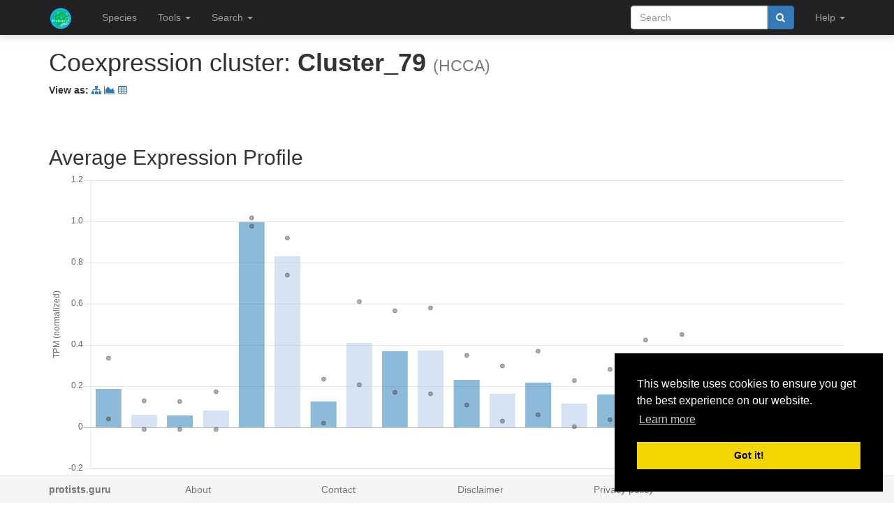

--- FILE ---
content_type: text/html; charset=utf-8
request_url: https://protists.sbs.ntu.edu.sg/cluster/view/2234
body_size: 6606
content:
<!DOCTYPE html><html lang="en"> <head><meta charset="utf-8"><meta http-equiv="X-UA-Compatible" content="IE=edge"><meta name="viewport" content="width=device-width"><title>Cluster_79 details</title><link rel="shortcut icon" href="/static/favicon.ico"><link href="/static/css/bootstrap.min.css" rel="stylesheet"><link href="/static/css/bootstrap-slider.min.css" rel="stylesheet"><link href="/static/css/jquery.qtip.min.css" rel="stylesheet"><link href="/static/css/font-awesome.min.css" rel="stylesheet"><link href="/static/css/typeahead.css" rel="stylesheet"><link href="/static/css/tabbed_panel.css" rel="stylesheet"><link href="/static/css/phyd3.min.css" rel="stylesheet"><link href="/static/css/main.css" rel="stylesheet"><link rel="stylesheet" type="text/css" href="/static/css/cookieconsent.min.css"><script async src="https://www.googletagmanager.com/gtag/js?id=UA-159139963-1"></script><script>
		  window.dataLayer = window.dataLayer || [];
		  function gtag(){dataLayer.push(arguments);}
		  gtag('js', new Date());

		  gtag('config', 'UA-159139963-1');
		</script><script src="/static/js/cookieconsent.min.js"></script><script>
        window.addEventListener("load", function(){
        window.cookieconsent.initialise({
          "palette": {
            "popup": {
              "background": "#000"
            },
            "button": {
              "background": "#f1d600"
            }
          },
          "position": "bottom-right"
        })});
        </script></head> <body data-spy="scroll" data-target="#navbar-side" data-offset="55"> <div class="navbar navbar-inverse navbar-fixed-top" role="navigation"> <div class="container clearfix"> <div class="navbar-header"> <button type="button" class="navbar-toggle collapsed" data-toggle="collapse" data-target="#navbar" aria-expanded="false" aria-controls="navbar"> <span class="sr-only">Toggle navigation</span> <span class="icon-bar"></span> <span class="icon-bar"></span> <span class="icon-bar"></span> </button> <a class="navbar-brand hidden-xs" href="/"><img src="/static/img/icon-48x48.png" style="max-width:100px;margin-left:-7px;margin-top: -13px;float:left;margin-right:5px;" width="48px"></a> <a class="navbar-brand visible-xs" href="/"><img src="/static/img/icon-32x32.png" style="max-width:100px; margin-top: -7px;" width="32px"></a> </div> <div id="navbar" class="navbar-collapse collapse"> <ul class="nav navbar-nav navbar-left"> <li><a href="/species/">Species</a></li> <li> <a href="#" class="dropdown-toggle" data-toggle="dropdown" role="button" aria-haspopup="true" aria-expanded="false">Tools <span class="caret"></span></a> <ul class="dropdown-menu"> <li class="dropdown-header">Expression Profiles</li> <li><a href="/profile_comparison/">Compare profiles</a></li> <li><a href="/heatmap/">Create heatmap</a></li> <li><a href="/profile/export/species">Export expression levels</a></li> <li class="divider"></li> <li class="dropdown-header">Expression Specificity</li> <li><a href="/specificity_comparison/">Compare specificities</a></li> <li><a href="/search/specific/profiles">Find specific profiles</a></li> <li class="divider"></li> <li class="dropdown-header">Co-expression Networks</li> <li><a href="/custom_network/">Create custom network</a></li> <li><a href="/search/enriched/clusters">Find enriched clusters</a></li> </ul> </li> <li> <a href="#" class="dropdown-toggle" data-toggle="dropdown" role="button" aria-haspopup="true" aria-expanded="false">Search <span class="caret"></span></a> <ul class="dropdown-menu"> <li><a href="/search/advanced">Search <span class="text-muted">(advanced)</span></a></li> <li class="divider"></li> <li><a href="/blast/">BLAST</a></li> </ul> </li> </ul> <ul class="nav navbar-nav navbar-right"> <li> <form class="navbar-form" role="search" method="post" id="search-form" name="search-form" action="/search/"> <input id="csrf_token" name="csrf_token" type="hidden" value="IjY3MGQzMGZjMGNlNmNhZjZjYzlmMjRjMGYwZmVhNDdhMDAwM2UyMjMi.HE4pMw.rDYZxhltbTUFujawgZ03C57G9Kk"> <div class="form-group input-group"> <input class="form-control" id="terms" name="terms" placeholder="Search" required type="text" value> <div class="input-group-btn"><button type="submit" class="btn btn-primary" value="Search" data-toggle="modal" data-target="#loaderModal"><i class="fa fa-search"></i></button></div> </div> </form> </li> <li> <a href="#" class="dropdown-toggle" data-toggle="dropdown" role="button" aria-haspopup="true" aria-expanded="false">Help <span class="caret"></span></a> <ul class="dropdown-menu"> <li><a href="https://github.com/sepro/CoNekT/blob/master/docs/tutorials/overview.md">Tutorial <span class="text-muted"></span></a></li> <li><a href="/contact">Contact</a></li> </li> </ul> </li> <li class="dropdown"> </li> </ul> </div> </div> </div> <div class="container"> </div> <div class="container"> <div class="top-pad"> <h1>Coexpression cluster: <strong>Cluster_79</strong> <small>(HCCA)</small></h1> <p><strong>View as: </strong> <a href="/cluster/graph/2234" data-toggle="tooltip" data-placement="top" title="View cluster as graph"><i class="fa fa-sitemap"></i></a> <a href="/profile_comparison/cluster/2234" data-toggle="tooltip" data-placement="top" title="Compare profiles in this cluster"><i class="fa fa-area-chart"></i></a> <a href="/heatmap/cluster/2234" data-toggle="tooltip" data-placement="top" title="Heatmap of profiles in this cluster"><i class="fa fa-table"></i></a></p> <br><br> <h2>Average Expression Profile</h2> <div id="canvas-holder" class="center-block"> <div id="chart-loader" style="widht:800px;height:600px"></div> <canvas id="chart-area" class="center-block" width="800" height="600" style="display:none"/> </div> <div class="row"> <div class="col-lg-12 col-md-12 col-sm-12"> <div class="panel panel-default"> <div class="panel-heading">Enriched GO Terms <span class="text-muted">(corrected p-value < 0.05)</span> (<a id="DownloadEnrichedGO" href="#">download table</a>)</div> <div class="panel-scroll"> <div class="table-responsive"> <table class="table table-striped table-separated" id="EnrichedGO"> <thead> <tr> <th data-sort="string-ins"><span class="sort-icon"></span>ID</th> <th data-sort="string-ins"><span class="sort-icon"></span>Label</th> <th data-sort="float"><span class="sort-icon"></span>% in cluster</th> <th data-sort="float"><span class="sort-icon"></span>Enrichment <span class="text-muted">log2</span></th> <th data-sort="float"><span class="sort-icon"></span>p-value</th> <th data-sort="float"><span class="sort-icon"></span>Corrected p-value</th> </tr> </thead> <tbody> </tbody> </table> </div> </div> </div> <div class="panel panel-default"> <div class="panel-heading">Enriched Clades <span class="text-muted">(corrected p-value < 0.05)</span> (<a id="DownloadEnrichedClades" href="#">download table</a>)</div> <div class="panel-scroll"> <div class="table-responsive"> <table class="table table-striped table-separated" id="EnrichedClades"> <thead> <tr> <th data-sort="string-ins"><span class="sort-icon"></span>Clade</th> <th data-sort="float"><span class="sort-icon"></span>% in cluster</th> <th data-sort="float"><span class="sort-icon"></span>Enrichment <span class="text-muted">log2</span></th> <th data-sort="float"><span class="sort-icon"></span>p-value</th> <th data-sort="float"><span class="sort-icon"></span>Corrected p-value</th> <th data-sort="string-ins"><span class="sort-icon"></span>Gene Family Method</th> </tr> </thead> <tbody> <tr> <td colspan="6"><span class="text-muted"><em>No enriched Clades found</em></span></td> </tr> </tbody> </table> </div> </div> </div> <div class="panel panel-default"> <div class="panel-heading">Similar Clusters (<a id="DownloadSimilarClusters" href="#">download table</a>)</div> <div class="panel-scroll"> <div class="table-responsive"> <table class="table table-striped table-separated" id="SimilarClusters"> <thead> <tr> <th data-sort="string-ins"><span class="sort-icon"></span>Species</th> <th data-sort="string-ins"><span class="sort-icon"></span>Clustering Method</th> <th data-sort="string-ins"><span class="sort-icon"></span>Target</th> <th data-sort="float"><span class="sort-icon"></span>Jaccard index</th> <th data-sort="string-ins"><span class="sort-icon"></span>Gene Family Method <span class="text-muted">(for comparison)</span></th> <th>Actions</th> </tr> </thead> <tbody> <tr> <td><em>Cyanophora paradoxa</em></td> <td>HCCA</td> <td><a href="/cluster/view/35">Cluster_4</a></td> <td>0.011</td> <td>OrthoFinder</td> <td><a href="/graph_comparison/cluster/35/2234/1">Compare</a></td> </tr> <tr> <td><em>Cyanophora paradoxa</em></td> <td>HCCA</td> <td><a href="/cluster/view/90">Cluster_44</a></td> <td>0.011</td> <td>OrthoFinder</td> <td><a href="/graph_comparison/cluster/90/2234/1">Compare</a></td> </tr> <tr> <td><em>Cyanophora paradoxa</em></td> <td>HCCA</td> <td><a href="/cluster/view/114">Cluster_47</a></td> <td>0.014</td> <td>OrthoFinder</td> <td><a href="/graph_comparison/cluster/114/2234/1">Compare</a></td> </tr> <tr> <td><em>Cyanophora paradoxa</em></td> <td>HCCA</td> <td><a href="/cluster/view/4">Cluster_61</a></td> <td>0.011</td> <td>OrthoFinder</td> <td><a href="/graph_comparison/cluster/4/2234/1">Compare</a></td> </tr> <tr> <td><em>Cyanophora paradoxa</em></td> <td>HCCA</td> <td><a href="/cluster/view/70">Cluster_131</a></td> <td>0.012</td> <td>OrthoFinder</td> <td><a href="/graph_comparison/cluster/70/2234/1">Compare</a></td> </tr> <tr> <td><em>Cyanophora paradoxa</em></td> <td>HCCA</td> <td><a href="/cluster/view/15">Cluster_135</a></td> <td>0.013</td> <td>OrthoFinder</td> <td><a href="/graph_comparison/cluster/15/2234/1">Compare</a></td> </tr> <tr> <td><em>Cyanophora paradoxa</em></td> <td>HCCA</td> <td><a href="/cluster/view/198">Cluster_140</a></td> <td>0.011</td> <td>OrthoFinder</td> <td><a href="/graph_comparison/cluster/198/2234/1">Compare</a></td> </tr> <tr> <td><em>Cyanophora paradoxa</em></td> <td>HCCA</td> <td><a href="/cluster/view/307">Cluster_149</a></td> <td>0.011</td> <td>OrthoFinder</td> <td><a href="/graph_comparison/cluster/307/2234/1">Compare</a></td> </tr> <tr> <td><em>Cyanophora paradoxa</em></td> <td>HCCA</td> <td><a href="/cluster/view/309">Cluster_152</a></td> <td>0.017</td> <td>OrthoFinder</td> <td><a href="/graph_comparison/cluster/309/2234/1">Compare</a></td> </tr> <tr> <td><em>Cyanophora paradoxa</em></td> <td>HCCA</td> <td><a href="/cluster/view/242">Cluster_163</a></td> <td>0.024</td> <td>OrthoFinder</td> <td><a href="/graph_comparison/cluster/242/2234/1">Compare</a></td> </tr> <tr> <td><em>Cyanophora paradoxa</em></td> <td>HCCA</td> <td><a href="/cluster/view/190">Cluster_179</a></td> <td>0.016</td> <td>OrthoFinder</td> <td><a href="/graph_comparison/cluster/190/2234/1">Compare</a></td> </tr> <tr> <td><em>Cyanophora paradoxa</em></td> <td>HCCA</td> <td><a href="/cluster/view/254">Cluster_193</a></td> <td>0.015</td> <td>OrthoFinder</td> <td><a href="/graph_comparison/cluster/254/2234/1">Compare</a></td> </tr> <tr> <td><em>Cyanophora paradoxa</em></td> <td>HCCA</td> <td><a href="/cluster/view/269">Cluster_199</a></td> <td>0.011</td> <td>OrthoFinder</td> <td><a href="/graph_comparison/cluster/269/2234/1">Compare</a></td> </tr> <tr> <td><em>Chlamydomonas reinhardtii</em></td> <td>HCCA</td> <td><a href="/cluster/view/385">Cluster_15</a></td> <td>0.01</td> <td>OrthoFinder</td> <td><a href="/graph_comparison/cluster/385/2234/1">Compare</a></td> </tr> <tr> <td><em>Chlamydomonas reinhardtii</em></td> <td>HCCA</td> <td><a href="/cluster/view/510">Cluster_17</a></td> <td>0.013</td> <td>OrthoFinder</td> <td><a href="/graph_comparison/cluster/510/2234/1">Compare</a></td> </tr> <tr> <td><em>Chlamydomonas reinhardtii</em></td> <td>HCCA</td> <td><a href="/cluster/view/527">Cluster_21</a></td> <td>0.011</td> <td>OrthoFinder</td> <td><a href="/graph_comparison/cluster/527/2234/1">Compare</a></td> </tr> <tr> <td><em>Chlamydomonas reinhardtii</em></td> <td>HCCA</td> <td><a href="/cluster/view/351">Cluster_58</a></td> <td>0.014</td> <td>OrthoFinder</td> <td><a href="/graph_comparison/cluster/351/2234/1">Compare</a></td> </tr> <tr> <td><em>Chlamydomonas reinhardtii</em></td> <td>HCCA</td> <td><a href="/cluster/view/530">Cluster_60</a></td> <td>0.013</td> <td>OrthoFinder</td> <td><a href="/graph_comparison/cluster/530/2234/1">Compare</a></td> </tr> <tr> <td><em>Chlamydomonas reinhardtii</em></td> <td>HCCA</td> <td><a href="/cluster/view/520">Cluster_69</a></td> <td>0.013</td> <td>OrthoFinder</td> <td><a href="/graph_comparison/cluster/520/2234/1">Compare</a></td> </tr> <tr> <td><em>Chlamydomonas reinhardtii</em></td> <td>HCCA</td> <td><a href="/cluster/view/460">Cluster_75</a></td> <td>0.012</td> <td>OrthoFinder</td> <td><a href="/graph_comparison/cluster/460/2234/1">Compare</a></td> </tr> <tr> <td><em>Chlamydomonas reinhardtii</em></td> <td>HCCA</td> <td><a href="/cluster/view/568">Cluster_77</a></td> <td>0.015</td> <td>OrthoFinder</td> <td><a href="/graph_comparison/cluster/568/2234/1">Compare</a></td> </tr> <tr> <td><em>Chlamydomonas reinhardtii</em></td> <td>HCCA</td> <td><a href="/cluster/view/535">Cluster_86</a></td> <td>0.012</td> <td>OrthoFinder</td> <td><a href="/graph_comparison/cluster/535/2234/1">Compare</a></td> </tr> <tr> <td><em>Chlamydomonas reinhardtii</em></td> <td>HCCA</td> <td><a href="/cluster/view/320">Cluster_94</a></td> <td>0.012</td> <td>OrthoFinder</td> <td><a href="/graph_comparison/cluster/320/2234/1">Compare</a></td> </tr> <tr> <td><em>Chlamydomonas reinhardtii</em></td> <td>HCCA</td> <td><a href="/cluster/view/549">Cluster_133</a></td> <td>0.016</td> <td>OrthoFinder</td> <td><a href="/graph_comparison/cluster/549/2234/1">Compare</a></td> </tr> <tr> <td><em>Chlamydomonas reinhardtii</em></td> <td>HCCA</td> <td><a href="/cluster/view/456">Cluster_147</a></td> <td>0.016</td> <td>OrthoFinder</td> <td><a href="/graph_comparison/cluster/456/2234/1">Compare</a></td> </tr> <tr> <td><em>Chlorella sorokiniana</em></td> <td>HCCA</td> <td><a href="/cluster/view/691">Cluster_48</a></td> <td>0.013</td> <td>OrthoFinder</td> <td><a href="/graph_comparison/cluster/691/2234/1">Compare</a></td> </tr> <tr> <td><em>Chlorella vulgaris</em></td> <td>HCCA</td> <td><a href="/cluster/view/762">Cluster_88</a></td> <td>0.013</td> <td>OrthoFinder</td> <td><a href="/graph_comparison/cluster/762/2234/1">Compare</a></td> </tr> <tr> <td><em>Chlorella vulgaris</em></td> <td>HCCA</td> <td><a href="/cluster/view/1018">Cluster_223</a></td> <td>0.015</td> <td>OrthoFinder</td> <td><a href="/graph_comparison/cluster/1018/2234/1">Compare</a></td> </tr> <tr> <td><em>Chromochloris zofingiensis</em></td> <td>HCCA</td> <td><a href="/cluster/view/1210">Cluster_16</a></td> <td>0.011</td> <td>OrthoFinder</td> <td><a href="/graph_comparison/cluster/1210/2234/1">Compare</a></td> </tr> <tr> <td><em>Chromochloris zofingiensis</em></td> <td>HCCA</td> <td><a href="/cluster/view/1157">Cluster_38</a></td> <td>0.014</td> <td>OrthoFinder</td> <td><a href="/graph_comparison/cluster/1157/2234/1">Compare</a></td> </tr> <tr> <td><em>Chromochloris zofingiensis</em></td> <td>HCCA</td> <td><a href="/cluster/view/1235">Cluster_39</a></td> <td>0.011</td> <td>OrthoFinder</td> <td><a href="/graph_comparison/cluster/1235/2234/1">Compare</a></td> </tr> <tr> <td><em>Chromochloris zofingiensis</em></td> <td>HCCA</td> <td><a href="/cluster/view/1147">Cluster_59</a></td> <td>0.011</td> <td>OrthoFinder</td> <td><a href="/graph_comparison/cluster/1147/2234/1">Compare</a></td> </tr> <tr> <td><em>Chromochloris zofingiensis</em></td> <td>HCCA</td> <td><a href="/cluster/view/1188">Cluster_60</a></td> <td>0.014</td> <td>OrthoFinder</td> <td><a href="/graph_comparison/cluster/1188/2234/1">Compare</a></td> </tr> <tr> <td><em>Chromochloris zofingiensis</em></td> <td>HCCA</td> <td><a href="/cluster/view/1218">Cluster_90</a></td> <td>0.012</td> <td>OrthoFinder</td> <td><a href="/graph_comparison/cluster/1218/2234/1">Compare</a></td> </tr> <tr> <td><em>Chromochloris zofingiensis</em></td> <td>HCCA</td> <td><a href="/cluster/view/1076">Cluster_100</a></td> <td>0.015</td> <td>OrthoFinder</td> <td><a href="/graph_comparison/cluster/1076/2234/1">Compare</a></td> </tr> <tr> <td><em>Chromochloris zofingiensis</em></td> <td>HCCA</td> <td><a href="/cluster/view/1249">Cluster_107</a></td> <td>0.015</td> <td>OrthoFinder</td> <td><a href="/graph_comparison/cluster/1249/2234/1">Compare</a></td> </tr> <tr> <td><em>Chromochloris zofingiensis</em></td> <td>HCCA</td> <td><a href="/cluster/view/1254">Cluster_108</a></td> <td>0.014</td> <td>OrthoFinder</td> <td><a href="/graph_comparison/cluster/1254/2234/1">Compare</a></td> </tr> <tr> <td><em>Chromochloris zofingiensis</em></td> <td>HCCA</td> <td><a href="/cluster/view/1213">Cluster_114</a></td> <td>0.014</td> <td>OrthoFinder</td> <td><a href="/graph_comparison/cluster/1213/2234/1">Compare</a></td> </tr> <tr> <td><em>Chromochloris zofingiensis</em></td> <td>HCCA</td> <td><a href="/cluster/view/1277">Cluster_150</a></td> <td>0.012</td> <td>OrthoFinder</td> <td><a href="/graph_comparison/cluster/1277/2234/1">Compare</a></td> </tr> <tr> <td><em>Chromochloris zofingiensis</em></td> <td>HCCA</td> <td><a href="/cluster/view/1176">Cluster_157</a></td> <td>0.016</td> <td>OrthoFinder</td> <td><a href="/graph_comparison/cluster/1176/2234/1">Compare</a></td> </tr> <tr> <td><em>Cladocopium sp. clade C</em></td> <td>HCCA</td> <td><a href="/cluster/view/1491">Cluster_26</a></td> <td>0.013</td> <td>OrthoFinder</td> <td><a href="/graph_comparison/cluster/1491/2234/1">Compare</a></td> </tr> <tr> <td><em>Cladocopium sp. clade C</em></td> <td>HCCA</td> <td><a href="/cluster/view/2131">Cluster_45</a></td> <td>0.012</td> <td>OrthoFinder</td> <td><a href="/graph_comparison/cluster/2131/2234/1">Compare</a></td> </tr> <tr> <td><em>Cladocopium sp. clade C</em></td> <td>HCCA</td> <td><a href="/cluster/view/1960">Cluster_63</a></td> <td>0.013</td> <td>OrthoFinder</td> <td><a href="/graph_comparison/cluster/1960/2234/1">Compare</a></td> </tr> <tr> <td><em>Cladocopium sp. clade C</em></td> <td>HCCA</td> <td><a href="/cluster/view/2149">Cluster_122</a></td> <td>0.011</td> <td>OrthoFinder</td> <td><a href="/graph_comparison/cluster/2149/2234/1">Compare</a></td> </tr> <tr> <td><em>Cladocopium sp. clade C</em></td> <td>HCCA</td> <td><a href="/cluster/view/1758">Cluster_126</a></td> <td>0.014</td> <td>OrthoFinder</td> <td><a href="/graph_comparison/cluster/1758/2234/1">Compare</a></td> </tr> <tr> <td><em>Cladocopium sp. clade C</em></td> <td>HCCA</td> <td><a href="/cluster/view/1740">Cluster_132</a></td> <td>0.011</td> <td>OrthoFinder</td> <td><a href="/graph_comparison/cluster/1740/2234/1">Compare</a></td> </tr> <tr> <td><em>Cladocopium sp. clade C</em></td> <td>HCCA</td> <td><a href="/cluster/view/1550">Cluster_145</a></td> <td>0.013</td> <td>OrthoFinder</td> <td><a href="/graph_comparison/cluster/1550/2234/1">Compare</a></td> </tr> <tr> <td><em>Cladocopium sp. clade C</em></td> <td>HCCA</td> <td><a href="/cluster/view/1728">Cluster_169</a></td> <td>0.012</td> <td>OrthoFinder</td> <td><a href="/graph_comparison/cluster/1728/2234/1">Compare</a></td> </tr> <tr> <td><em>Dunaliella sp.</em></td> <td>HCCA</td> <td><a href="/cluster/view/2215">Cluster_19</a></td> <td>0.019</td> <td>OrthoFinder</td> <td><a href="/graph_comparison/cluster/2215/2234/1">Compare</a></td> </tr> <tr> <td><em>Dunaliella sp.</em></td> <td>HCCA</td> <td><a href="/cluster/view/2382">Cluster_24</a></td> <td>0.013</td> <td>OrthoFinder</td> <td><a href="/graph_comparison/cluster/2382/2234/1">Compare</a></td> </tr> <tr> <td><em>Dunaliella sp.</em></td> <td>HCCA</td> <td><a href="/cluster/view/2249">Cluster_28</a></td> <td>0.011</td> <td>OrthoFinder</td> <td><a href="/graph_comparison/cluster/2249/2234/1">Compare</a></td> </tr> <tr> <td><em>Dunaliella sp.</em></td> <td>HCCA</td> <td><a href="/cluster/view/2285">Cluster_30</a></td> <td>0.016</td> <td>OrthoFinder</td> <td><a href="/graph_comparison/cluster/2285/2234/1">Compare</a></td> </tr> <tr> <td><em>Dunaliella sp.</em></td> <td>HCCA</td> <td><a href="/cluster/view/2373">Cluster_33</a></td> <td>0.025</td> <td>OrthoFinder</td> <td><a href="/graph_comparison/cluster/2373/2234/1">Compare</a></td> </tr> <tr> <td><em>Dunaliella sp.</em></td> <td>HCCA</td> <td><a href="/cluster/view/2291">Cluster_35</a></td> <td>0.013</td> <td>OrthoFinder</td> <td><a href="/graph_comparison/cluster/2291/2234/1">Compare</a></td> </tr> <tr> <td><em>Dunaliella sp.</em></td> <td>HCCA</td> <td><a href="/cluster/view/2262">Cluster_36</a></td> <td>0.01</td> <td>OrthoFinder</td> <td><a href="/graph_comparison/cluster/2262/2234/1">Compare</a></td> </tr> <tr> <td><em>Dunaliella sp.</em></td> <td>HCCA</td> <td><a href="/cluster/view/2378">Cluster_46</a></td> <td>0.014</td> <td>OrthoFinder</td> <td><a href="/graph_comparison/cluster/2378/2234/1">Compare</a></td> </tr> <tr> <td><em>Dunaliella sp.</em></td> <td>HCCA</td> <td><a href="/cluster/view/2344">Cluster_53</a></td> <td>0.016</td> <td>OrthoFinder</td> <td><a href="/graph_comparison/cluster/2344/2234/1">Compare</a></td> </tr> <tr> <td><em>Dunaliella sp.</em></td> <td>HCCA</td> <td><a href="/cluster/view/2257">Cluster_59</a></td> <td>0.015</td> <td>OrthoFinder</td> <td><a href="/graph_comparison/cluster/2257/2234/1">Compare</a></td> </tr> <tr> <td><em>Dunaliella sp.</em></td> <td>HCCA</td> <td><a href="/cluster/view/2296">Cluster_61</a></td> <td>0.015</td> <td>OrthoFinder</td> <td><a href="/graph_comparison/cluster/2296/2234/1">Compare</a></td> </tr> <tr> <td><em>Dunaliella sp.</em></td> <td>HCCA</td> <td><a href="/cluster/view/2297">Cluster_66</a></td> <td>0.012</td> <td>OrthoFinder</td> <td><a href="/graph_comparison/cluster/2297/2234/1">Compare</a></td> </tr> <tr> <td><em>Dunaliella sp.</em></td> <td>HCCA</td> <td><a href="/cluster/view/2220">Cluster_72</a></td> <td>0.016</td> <td>OrthoFinder</td> <td><a href="/graph_comparison/cluster/2220/2234/1">Compare</a></td> </tr> <tr> <td><em>Dunaliella sp.</em></td> <td>HCCA</td> <td><a href="/cluster/view/2266">Cluster_74</a></td> <td>0.017</td> <td>OrthoFinder</td> <td><a href="/graph_comparison/cluster/2266/2234/1">Compare</a></td> </tr> <tr> <td><em>Dunaliella sp.</em></td> <td>HCCA</td> <td><a href="/cluster/view/2325">Cluster_76</a></td> <td>0.012</td> <td>OrthoFinder</td> <td><a href="/graph_comparison/cluster/2325/2234/1">Compare</a></td> </tr> <tr> <td><em>Dunaliella sp.</em></td> <td>HCCA</td> <td><a href="/cluster/view/2380">Cluster_78</a></td> <td>0.013</td> <td>OrthoFinder</td> <td><a href="/graph_comparison/cluster/2380/2234/1">Compare</a></td> </tr> <tr> <td><em>Dunaliella sp.</em></td> <td>HCCA</td> <td><a href="/cluster/view/2234">Cluster_86</a></td> <td>0.011</td> <td>OrthoFinder</td> <td><a href="/graph_comparison/cluster/2234/2341/1">Compare</a></td> </tr> <tr> <td><em>Dunaliella sp.</em></td> <td>HCCA</td> <td><a href="/cluster/view/2234">Cluster_87</a></td> <td>0.013</td> <td>OrthoFinder</td> <td><a href="/graph_comparison/cluster/2234/2338/1">Compare</a></td> </tr> <tr> <td><em>Dunaliella sp.</em></td> <td>HCCA</td> <td><a href="/cluster/view/2234">Cluster_94</a></td> <td>0.014</td> <td>OrthoFinder</td> <td><a href="/graph_comparison/cluster/2234/2206/1">Compare</a></td> </tr> <tr> <td><em>Dunaliella sp.</em></td> <td>HCCA</td> <td><a href="/cluster/view/2234">Cluster_95</a></td> <td>0.014</td> <td>OrthoFinder</td> <td><a href="/graph_comparison/cluster/2234/2349/1">Compare</a></td> </tr> <tr> <td><em>Dunaliella sp.</em></td> <td>HCCA</td> <td><a href="/cluster/view/2234">Cluster_98</a></td> <td>0.013</td> <td>OrthoFinder</td> <td><a href="/graph_comparison/cluster/2234/2217/1">Compare</a></td> </tr> <tr> <td><em>Dunaliella sp.</em></td> <td>HCCA</td> <td><a href="/cluster/view/2234">Cluster_101</a></td> <td>0.014</td> <td>OrthoFinder</td> <td><a href="/graph_comparison/cluster/2234/2361/1">Compare</a></td> </tr> <tr> <td><em>Dunaliella sp.</em></td> <td>HCCA</td> <td><a href="/cluster/view/2234">Cluster_113</a></td> <td>0.014</td> <td>OrthoFinder</td> <td><a href="/graph_comparison/cluster/2234/2218/1">Compare</a></td> </tr> <tr> <td><em>Dunaliella sp.</em></td> <td>HCCA</td> <td><a href="/cluster/view/2234">Cluster_119</a></td> <td>0.022</td> <td>OrthoFinder</td> <td><a href="/graph_comparison/cluster/2234/2420/1">Compare</a></td> </tr> <tr> <td><em>Dunaliella sp.</em></td> <td>HCCA</td> <td><a href="/cluster/view/2234">Cluster_120</a></td> <td>0.016</td> <td>OrthoFinder</td> <td><a href="/graph_comparison/cluster/2234/2302/1">Compare</a></td> </tr> <tr> <td><em>Dunaliella sp.</em></td> <td>HCCA</td> <td><a href="/cluster/view/2234">Cluster_125</a></td> <td>0.012</td> <td>OrthoFinder</td> <td><a href="/graph_comparison/cluster/2234/2413/1">Compare</a></td> </tr> <tr> <td><em>Dunaliella sp.</em></td> <td>HCCA</td> <td><a href="/cluster/view/2234">Cluster_127</a></td> <td>0.027</td> <td>OrthoFinder</td> <td><a href="/graph_comparison/cluster/2234/2321/1">Compare</a></td> </tr> <tr> <td><em>Dunaliella sp.</em></td> <td>HCCA</td> <td><a href="/cluster/view/2234">Cluster_132</a></td> <td>0.013</td> <td>OrthoFinder</td> <td><a href="/graph_comparison/cluster/2234/2417/1">Compare</a></td> </tr> <tr> <td><em>Dunaliella sp.</em></td> <td>HCCA</td> <td><a href="/cluster/view/2234">Cluster_137</a></td> <td>0.023</td> <td>OrthoFinder</td> <td><a href="/graph_comparison/cluster/2234/2195/1">Compare</a></td> </tr> <tr> <td><em>Dunaliella sp.</em></td> <td>HCCA</td> <td><a href="/cluster/view/2234">Cluster_143</a></td> <td>0.016</td> <td>OrthoFinder</td> <td><a href="/graph_comparison/cluster/2234/2189/1">Compare</a></td> </tr> <tr> <td><em>Emiliania huxleyi</em></td> <td>HCCA</td> <td><a href="/cluster/view/2234">Cluster_57</a></td> <td>0.012</td> <td>OrthoFinder</td> <td><a href="/graph_comparison/cluster/2234/2694/1">Compare</a></td> </tr> <tr> <td><em>Emiliania huxleyi</em></td> <td>HCCA</td> <td><a href="/cluster/view/2234">Cluster_182</a></td> <td>0.017</td> <td>OrthoFinder</td> <td><a href="/graph_comparison/cluster/2234/2783/1">Compare</a></td> </tr> <tr> <td><em>Emiliania huxleyi</em></td> <td>HCCA</td> <td><a href="/cluster/view/2234">Cluster_195</a></td> <td>0.015</td> <td>OrthoFinder</td> <td><a href="/graph_comparison/cluster/2234/3320/1">Compare</a></td> </tr> <tr> <td><em>Emiliania huxleyi</em></td> <td>HCCA</td> <td><a href="/cluster/view/2234">Cluster_227</a></td> <td>0.013</td> <td>OrthoFinder</td> <td><a href="/graph_comparison/cluster/2234/2811/1">Compare</a></td> </tr> <tr> <td><em>Emiliania huxleyi</em></td> <td>HCCA</td> <td><a href="/cluster/view/2234">Cluster_228</a></td> <td>0.014</td> <td>OrthoFinder</td> <td><a href="/graph_comparison/cluster/2234/3200/1">Compare</a></td> </tr> <tr> <td><em>Emiliania huxleyi</em></td> <td>HCCA</td> <td><a href="/cluster/view/2234">Cluster_263</a></td> <td>0.011</td> <td>OrthoFinder</td> <td><a href="/graph_comparison/cluster/2234/2826/1">Compare</a></td> </tr> <tr> <td><em>Emiliania huxleyi</em></td> <td>HCCA</td> <td><a href="/cluster/view/2234">Cluster_299</a></td> <td>0.016</td> <td>OrthoFinder</td> <td><a href="/graph_comparison/cluster/2234/3012/1">Compare</a></td> </tr> <tr> <td><em>Emiliania huxleyi</em></td> <td>HCCA</td> <td><a href="/cluster/view/2234">Cluster_304</a></td> <td>0.015</td> <td>OrthoFinder</td> <td><a href="/graph_comparison/cluster/2234/2761/1">Compare</a></td> </tr> <tr> <td><em>Haematococcus lacustris</em></td> <td>HCCA</td> <td><a href="/cluster/view/2234">Cluster_5</a></td> <td>0.011</td> <td>OrthoFinder</td> <td><a href="/graph_comparison/cluster/2234/3773/1">Compare</a></td> </tr> <tr> <td><em>Haematococcus lacustris</em></td> <td>HCCA</td> <td><a href="/cluster/view/2234">Cluster_15</a></td> <td>0.015</td> <td>OrthoFinder</td> <td><a href="/graph_comparison/cluster/2234/3594/1">Compare</a></td> </tr> <tr> <td><em>Haematococcus lacustris</em></td> <td>HCCA</td> <td><a href="/cluster/view/2234">Cluster_42</a></td> <td>0.013</td> <td>OrthoFinder</td> <td><a href="/graph_comparison/cluster/2234/3605/1">Compare</a></td> </tr> <tr> <td><em>Haematococcus lacustris</em></td> <td>HCCA</td> <td><a href="/cluster/view/2234">Cluster_45</a></td> <td>0.015</td> <td>OrthoFinder</td> <td><a href="/graph_comparison/cluster/2234/3839/1">Compare</a></td> </tr> <tr> <td><em>Haematococcus lacustris</em></td> <td>HCCA</td> <td><a href="/cluster/view/2234">Cluster_83</a></td> <td>0.012</td> <td>OrthoFinder</td> <td><a href="/graph_comparison/cluster/2234/3799/1">Compare</a></td> </tr> <tr> <td><em>Haematococcus lacustris</em></td> <td>HCCA</td> <td><a href="/cluster/view/2234">Cluster_101</a></td> <td>0.013</td> <td>OrthoFinder</td> <td><a href="/graph_comparison/cluster/2234/3625/1">Compare</a></td> </tr> <tr> <td><em>Haematococcus lacustris</em></td> <td>HCCA</td> <td><a href="/cluster/view/2234">Cluster_133</a></td> <td>0.014</td> <td>OrthoFinder</td> <td><a href="/graph_comparison/cluster/2234/3714/1">Compare</a></td> </tr> <tr> <td><em>Haematococcus lacustris</em></td> <td>HCCA</td> <td><a href="/cluster/view/2234">Cluster_138</a></td> <td>0.017</td> <td>OrthoFinder</td> <td><a href="/graph_comparison/cluster/2234/3712/1">Compare</a></td> </tr> <tr> <td><em>Haematococcus lacustris</em></td> <td>HCCA</td> <td><a href="/cluster/view/2234">Cluster_139</a></td> <td>0.014</td> <td>OrthoFinder</td> <td><a href="/graph_comparison/cluster/2234/3851/1">Compare</a></td> </tr> <tr> <td><em>Haematococcus lacustris</em></td> <td>HCCA</td> <td><a href="/cluster/view/2234">Cluster_158</a></td> <td>0.013</td> <td>OrthoFinder</td> <td><a href="/graph_comparison/cluster/2234/3463/1">Compare</a></td> </tr> <tr> <td><em>Haematococcus lacustris</em></td> <td>HCCA</td> <td><a href="/cluster/view/2234">Cluster_170</a></td> <td>0.015</td> <td>OrthoFinder</td> <td><a href="/graph_comparison/cluster/2234/3671/1">Compare</a></td> </tr> <tr> <td><em>Haematococcus lacustris</em></td> <td>HCCA</td> <td><a href="/cluster/view/2234">Cluster_198</a></td> <td>0.011</td> <td>OrthoFinder</td> <td><a href="/graph_comparison/cluster/2234/3529/1">Compare</a></td> </tr> <tr> <td><em>Haematococcus lacustris</em></td> <td>HCCA</td> <td><a href="/cluster/view/2234">Cluster_208</a></td> <td>0.011</td> <td>OrthoFinder</td> <td><a href="/graph_comparison/cluster/2234/3812/1">Compare</a></td> </tr> <tr> <td><em>Haematococcus lacustris</em></td> <td>HCCA</td> <td><a href="/cluster/view/2234">Cluster_234</a></td> <td>0.022</td> <td>OrthoFinder</td> <td><a href="/graph_comparison/cluster/2234/3755/1">Compare</a></td> </tr> <tr> <td><em>Haematococcus lacustris</em></td> <td>HCCA</td> <td><a href="/cluster/view/2234">Cluster_251</a></td> <td>0.017</td> <td>OrthoFinder</td> <td><a href="/graph_comparison/cluster/2234/3535/1">Compare</a></td> </tr> <tr> <td><em>Micromonas commoda</em></td> <td>HCCA</td> <td><a href="/cluster/view/2234">Cluster_25</a></td> <td>0.012</td> <td>OrthoFinder</td> <td><a href="/graph_comparison/cluster/2234/3941/1">Compare</a></td> </tr> <tr> <td><em>Micromonas commoda</em></td> <td>HCCA</td> <td><a href="/cluster/view/2234">Cluster_85</a></td> <td>0.016</td> <td>OrthoFinder</td> <td><a href="/graph_comparison/cluster/2234/3881/1">Compare</a></td> </tr> <tr> <td><em>Ostreococcus tauri</em></td> <td>HCCA</td> <td><a href="/cluster/view/2234">Cluster_19</a></td> <td>0.012</td> <td>OrthoFinder</td> <td><a href="/graph_comparison/cluster/2234/4126/1">Compare</a></td> </tr> <tr> <td><em>Ostreococcus tauri</em></td> <td>HCCA</td> <td><a href="/cluster/view/2234">Cluster_55</a></td> <td>0.017</td> <td>OrthoFinder</td> <td><a href="/graph_comparison/cluster/2234/4125/1">Compare</a></td> </tr> <tr> <td><em>Phaeodactylum tricornutum</em></td> <td>HCCA</td> <td><a href="/cluster/view/2234">Cluster_20</a></td> <td>0.016</td> <td>OrthoFinder</td> <td><a href="/graph_comparison/cluster/2234/4270/1">Compare</a></td> </tr> <tr> <td><em>Phaeodactylum tricornutum</em></td> <td>HCCA</td> <td><a href="/cluster/view/2234">Cluster_32</a></td> <td>0.014</td> <td>OrthoFinder</td> <td><a href="/graph_comparison/cluster/2234/4322/1">Compare</a></td> </tr> <tr> <td><em>Phaeodactylum tricornutum</em></td> <td>HCCA</td> <td><a href="/cluster/view/2234">Cluster_99</a></td> <td>0.011</td> <td>OrthoFinder</td> <td><a href="/graph_comparison/cluster/2234/4316/1">Compare</a></td> </tr> <tr> <td><em>Phaeodactylum tricornutum</em></td> <td>HCCA</td> <td><a href="/cluster/view/2234">Cluster_116</a></td> <td>0.011</td> <td>OrthoFinder</td> <td><a href="/graph_comparison/cluster/2234/4267/1">Compare</a></td> </tr> <tr> <td><em>Porphyridium purpureum</em></td> <td>HCCA</td> <td><a href="/cluster/view/2234">Cluster_50</a></td> <td>0.016</td> <td>OrthoFinder</td> <td><a href="/graph_comparison/cluster/2234/4533/1">Compare</a></td> </tr> <tr> <td><em>Porphyridium purpureum</em></td> <td>HCCA</td> <td><a href="/cluster/view/2234">Cluster_61</a></td> <td>0.02</td> <td>OrthoFinder</td> <td><a href="/graph_comparison/cluster/2234/4452/1">Compare</a></td> </tr> <tr> <td><em>Seminavis robusta</em></td> <td>HCCA</td> <td><a href="/cluster/view/2234">Cluster_54</a></td> <td>0.015</td> <td>OrthoFinder</td> <td><a href="/graph_comparison/cluster/2234/4666/1">Compare</a></td> </tr> <tr> <td><em>Seminavis robusta</em></td> <td>HCCA</td> <td><a href="/cluster/view/2234">Cluster_98</a></td> <td>0.022</td> <td>OrthoFinder</td> <td><a href="/graph_comparison/cluster/2234/4718/1">Compare</a></td> </tr> <tr> <td><em>Seminavis robusta</em></td> <td>HCCA</td> <td><a href="/cluster/view/2234">Cluster_110</a></td> <td>0.015</td> <td>OrthoFinder</td> <td><a href="/graph_comparison/cluster/2234/4676/1">Compare</a></td> </tr> <tr> <td><em>Seminavis robusta</em></td> <td>HCCA</td> <td><a href="/cluster/view/2234">Cluster_149</a></td> <td>0.011</td> <td>OrthoFinder</td> <td><a href="/graph_comparison/cluster/2234/4964/1">Compare</a></td> </tr> <tr> <td><em>Seminavis robusta</em></td> <td>HCCA</td> <td><a href="/cluster/view/2234">Cluster_240</a></td> <td>0.013</td> <td>OrthoFinder</td> <td><a href="/graph_comparison/cluster/2234/5064/1">Compare</a></td> </tr> <tr> <td><em>Seminavis robusta</em></td> <td>HCCA</td> <td><a href="/cluster/view/2234">Cluster_265</a></td> <td>0.015</td> <td>OrthoFinder</td> <td><a href="/graph_comparison/cluster/2234/4711/1">Compare</a></td> </tr> <tr> <td><em>Thalassiosira pseudonana</em></td> <td>HCCA</td> <td><a href="/cluster/view/2234">Cluster_49</a></td> <td>0.012</td> <td>OrthoFinder</td> <td><a href="/graph_comparison/cluster/2234/5156/1">Compare</a></td> </tr> <tr> <td><em>Thalassiosira pseudonana</em></td> <td>HCCA</td> <td><a href="/cluster/view/2234">Cluster_62</a></td> <td>0.016</td> <td>OrthoFinder</td> <td><a href="/graph_comparison/cluster/2234/5197/1">Compare</a></td> </tr> <tr> <td><em>Volvox carteri</em></td> <td>HCCA</td> <td><a href="/cluster/view/2234">Cluster_11</a></td> <td>0.011</td> <td>OrthoFinder</td> <td><a href="/graph_comparison/cluster/2234/5369/1">Compare</a></td> </tr> <tr> <td><em>Volvox carteri</em></td> <td>HCCA</td> <td><a href="/cluster/view/2234">Cluster_14</a></td> <td>0.013</td> <td>OrthoFinder</td> <td><a href="/graph_comparison/cluster/2234/5301/1">Compare</a></td> </tr> <tr> <td><em>Volvox carteri</em></td> <td>HCCA</td> <td><a href="/cluster/view/2234">Cluster_21</a></td> <td>0.014</td> <td>OrthoFinder</td> <td><a href="/graph_comparison/cluster/2234/5295/1">Compare</a></td> </tr> <tr> <td><em>Volvox carteri</em></td> <td>HCCA</td> <td><a href="/cluster/view/2234">Cluster_45</a></td> <td>0.02</td> <td>OrthoFinder</td> <td><a href="/graph_comparison/cluster/2234/5424/1">Compare</a></td> </tr> <tr> <td><em>Volvox carteri</em></td> <td>HCCA</td> <td><a href="/cluster/view/2234">Cluster_64</a></td> <td>0.016</td> <td>OrthoFinder</td> <td><a href="/graph_comparison/cluster/2234/5306/1">Compare</a></td> </tr> <tr> <td><em>Volvox carteri</em></td> <td>HCCA</td> <td><a href="/cluster/view/2234">Cluster_65</a></td> <td>0.013</td> <td>OrthoFinder</td> <td><a href="/graph_comparison/cluster/2234/5332/1">Compare</a></td> </tr> <tr> <td><em>Volvox carteri</em></td> <td>HCCA</td> <td><a href="/cluster/view/2234">Cluster_81</a></td> <td>0.014</td> <td>OrthoFinder</td> <td><a href="/graph_comparison/cluster/2234/5464/1">Compare</a></td> </tr> <tr> <td><em>Volvox carteri</em></td> <td>HCCA</td> <td><a href="/cluster/view/2234">Cluster_94</a></td> <td>0.017</td> <td>OrthoFinder</td> <td><a href="/graph_comparison/cluster/2234/5298/1">Compare</a></td> </tr> <tr> <td><em>Volvox carteri</em></td> <td>HCCA</td> <td><a href="/cluster/view/2234">Cluster_133</a></td> <td>0.016</td> <td>OrthoFinder</td> <td><a href="/graph_comparison/cluster/2234/5403/1">Compare</a></td> </tr> </tbody> </table> </div> </div> </div> </div> </div> <div class="row"> <div class="col-lg-12"> <div class="panel panel-default planet-pagination-container"> <div class="panel-heading">Sequences (83) (<a href="/cluster/download/2234" download="table.csv">download table</a>)</div> <div style="height:300px;overflow-y:auto;" class="planet-pagination" base-url="/cluster/sequences/2234/" page-count="3" current_page="1" key="clusters"></div> <div class="panel-body"> <button class="btn btn-primary planet-pagination-first"><span class="glyphicon glyphicon-fast-backward" aria-hidden="true"></span></button> <button class="btn btn-primary planet-pagination-back"><span class="glyphicon glyphicon-step-backward" aria-hidden="true"></span></button> <button class="btn btn-primary planet-pagination-next"><span class="glyphicon glyphicon-step-forward" aria-hidden="true"></span></button> <button class="btn btn-primary planet-pagination-last"><span class="glyphicon glyphicon-fast-forward" aria-hidden="true"></span></button> </div> </div> </div> </div> <br> <h3 class="banner-blue" id="associated_things">Associations</h3> <div class="row"> <div class="col-lg-12"> <div class="panel panel-default planet-pagination-container"> <div class="panel-heading">InterPro Domains</div> <div style="height:300px;overflow-y:auto;" class="planet-ajax-table" base-url="/cluster/ajax/interpro/2234" key="interpro_ajax"></div> </div> </div> </div> <br> <div class="row"> <div class="col-lg-12"> <div class="panel panel-default planet-pagination-container"> <div class="panel-heading">GO Terms</div> <div style="height:300px;overflow-y:auto;" class="planet-ajax-table" base-url="/cluster/ajax/go/2234" key="go_ajax"></div> </div> </div> </div> <br> <div class="row"> <div class="col-lg-12"> <div class="panel panel-default planet-pagination-container"> <div class="panel-heading">Family Terms</div> <div style="height:300px;overflow-y:auto;" class="planet-ajax-table" base-url="/cluster/ajax/family/2234" key="family_ajax"></div> </div> </div> </div> <br> <br><br> </div> </div> <footer class="footer" id="footer"> <div class="container"> <div class="row"> <div class="col-xs-2"><strong class="text-muted"><a href="/features" class="text-muted">protists.guru</a></strong></div> <div class="col-xs-2"><a href="/about" class="text-muted">About</a></div> <div class="col-xs-2"><a href="/contact" class="text-muted">Contact</a></div> <div class="col-xs-2"><a href="/disclaimer" class="text-muted">Disclaimer</a></div> <div class="col-xs-2"><a href="/privacy" class="text-muted">Privacy policy</a></div> </div> </div> </footer> <div class="modal" id="helpModal" tabindex="-1" role="dialog" aria-labelledby="helpModalLabel"> <div class="modal-dialog" role="document" style="width:1000px;height:800px;"> <div class="modal-content"> </div> </div> </div> <div class="modal" id="loaderModal" tabindex="-1" role="dialog" aria-labelledby="loaderModalLabel"> <div class="modal-dialog" role="document" style="width:1000px;height:800px;"> <div class="modal-content"> <div class="modal-body"> <div id="leafy_loader"></div> <p class="text-center text-muted" id="leafy_loader_text">Loading ... please wait ... </p> <p class="text-center" id="leafy_loader_close_btn" style="display:none"><button type="button" class="btn btn-primary" data-dismiss="modal" style>Close</button></p> </div> </div> </div> </div> <script src="/static/js/jquery.min.js"></script> <script src="/static/js/bootstrap.min.js"></script> <script src="/static/js/stupidtable.min.js"></script> <script src="/static/js/TweenMax.min.js"></script> <script src="/static/js/jquery.qtip.min.js"></script> <script src="/static/js/planet_loader.js"></script> <script>
        function init_qtip() {
                   $('.qtip_tooltip').each(function() {
                     $(this).qtip({
                        content: {
                            text: function(event, api) {
                                $.ajax({
                                    url: api.elements.target.attr('qtip_href')
                                })
                                .then(function(content) {
                                    // Set the tooltip content upon successful retrieval
                                    api.set('content.text', content);
                                }, function(xhr, status, error) {
                                    // Upon failure... set the tooltip content to error
                                    api.set('content.text', status + ': ' + error);
                                });

                                return 'Loading...'; // Set some initial text
                            }
                        },
                        show: {
                            effect: function() {
                                $(this).fadeTo(500, 1);
                            }
                        },
                        hide: {
                            effect: function() {
                                $(this).fadeTo(500, 0);
                            }
                        },
                        position: {
                            viewport: $(window)
                        },
                        style: 'qtip-bootstrap'
                     });
                 });
        }

          $(function () {
              init_qtip();

              $("#leafy_loader").html(get_loader_svg('loader_leafy'));
              init_planet_loader('loader_leafy');

              $('[data-toggle="popover"]').popover({container: 'body'});

              $('a[data-target=#helpModal], abbr[data-target=#helpModal]').click(function(ev) {
                ev.preventDefault();
                var target = $(this).attr("href");

                // load the url and show modal on success
                $("#helpModal .modal-content").load(target, function() {
                     $("#helpModal").modal("show");
                });
              });
            });
        </script> <script src="/static/js/planet_pagination.js"></script> <script src="/static/js/planet_ajax_table.js"></script> <script type="text/javascript">
            var csrf_token = "IjY3MGQzMGZjMGNlNmNhZjZjYzlmMjRjMGYwZmVhNDdhMDAwM2UyMjMi.HE4pMw.rDYZxhltbTUFujawgZ03C57G9Kk";

            $.ajaxSetup({
                beforeSend: function(xhr, settings) {
                    if (!/^(GET|HEAD|OPTIONS|TRACE)$/i.test(settings.type) && !this.crossDomain) {
                        xhr.setRequestHeader("X-CSRFToken", csrf_token);
                    }
                }
            });
        </script> <script src="/static/js/Chart.min.js"></script> <script src="/static/js/hammer.min.js"></script> <script src="/static/js/chartjs-plugin-zoom.min.js"></script> <script>
            	
        $( document ).ready(function() {
    $("#chart-loader").html(get_loader_svg('chart-loader_leafy'));
    init_planet_loader('chart-loader_leafy');
    $.getJSON( "/cluster/json/avg_profile/2234", function( data ) {
        var ctx = document.getElementById("chart-area").getContext("2d");
        data['options']['responsive'] = true;
        data['options']['maintainAspectRatio'] = false;
        data['options']['tooltips'] = {
            enabled: true,
            mode: 'label',
            itemSort: function(a, b, data) {
                conversion = {'Minimum': 0, 'Mean - Stdev':0, 'Mean': 1, 'Maximum': 2, 'Mean + Stdev': 2}

                if (conversion[data.datasets[a.datasetIndex].label] > conversion[data.datasets[b.datasetIndex].label]) {
                    return -1
                } else if (conversion[data.datasets[a.datasetIndex].label] < conversion[data.datasets[b.datasetIndex].label]) {
                    return 1
                } else {
                    return 0
                }
            },
            callbacks: {
                afterTitle: function(tooltipItems, data) {
                    if (data.counts[tooltipItems[0].index] == null) {
                        return null;
                    } else {
                        if (data.counts[tooltipItems[0].index] == 1) {
                            return '(1 sample)';
                        } else {
                            return '(' + data.counts[tooltipItems[0].index] + ' samples)';
                        }
                    }
                },
                label: function(tooltipItems, data) {
                    return data.datasets[tooltipItems.datasetIndex].label + ': ' + tooltipItems.yLabel.toFixed(2);
                }
            }
        }
        var myChart = new Chart(ctx, data);
        $("#chart-area").toggle();
        $("#chart-loader").toggle();
    });
});
        </script> <script src="/static/js/table2CSV.js"> </script> <script>
        $( document ).ready(function() {
                $('[data-toggle="tooltip"]').tooltip();
                $("#EnrichedGO").stupidtable();
                $("#EnrichedClades").stupidtable();
                $("#SimilarClusters").stupidtable();

                var csv_data = $("#EnrichedGO").table2CSV({delivery:'value'});
                $("#DownloadEnrichedGO").attr('href', 'data:text/plain;charset=utf-8,' + encodeURIComponent(csv_data));
                $("#DownloadEnrichedGO").attr('download', "table.csv");

                var csv_data = $("#EnrichedClades").table2CSV({delivery:'value'});
                $("#DownloadEnrichedClades").attr('href', 'data:text/plain;charset=utf-8,' + encodeURIComponent(csv_data));
                $("#DownloadEnrichedClades").attr('download', "table.csv");

                var csv_data = $("#SimilarClusters").table2CSV({delivery:'value'});
                $("#DownloadSimilarClusters").attr('href', 'data:text/plain;charset=utf-8,' + encodeURIComponent(csv_data));
                $("#DownloadSimilarClusters").attr('download', "table.csv");

        });
        </script> </body> </html>

--- FILE ---
content_type: text/html; charset=utf-8
request_url: https://protists.sbs.ntu.edu.sg/cluster/sequences/2234/1
body_size: 1361
content:
<div class="table-responsive"> <table class="table table-striped table-separated"> <tbody> <tr> <td><a href="/sequence/view/160507" class="qtip_tooltip qtip_dynamic_tooltip" qtip_href="/sequence/tooltip/160507">Dusal.0009s00036.1</a></td> <td>33190497</td> <td>Hypothetical protein</td> <td><a href="/profile/find/Dusal.0009s00036.1/9">View profile</a></td> </tr> <tr> <td><a href="/sequence/view/160572" class="qtip_tooltip qtip_dynamic_tooltip" qtip_href="/sequence/tooltip/160572">Dusal.0010s00047.1</a></td> <td>33196817</td> <td>Hypothetical protein</td> <td><a href="/profile/find/Dusal.0010s00047.1/9">View profile</a></td> </tr> <tr> <td><a href="/sequence/view/161763" class="qtip_tooltip qtip_dynamic_tooltip" qtip_href="/sequence/tooltip/161763">Dusal.0037s00019.1</a></td> <td>33185936</td> <td>Kynurenine formamidase/cyclase-like [Interproscan].</td> <td><a href="/profile/find/Dusal.0037s00019.1/9">View profile</a></td> </tr> <tr> <td><a href="/sequence/view/161765" class="qtip_tooltip qtip_dynamic_tooltip" qtip_href="/sequence/tooltip/161765">Dusal.0037s00021.1</a></td> <td>33185965</td> <td>Hypothetical protein</td> <td><a href="/profile/find/Dusal.0037s00021.1/9">View profile</a></td> </tr> <tr> <td><a href="/sequence/view/162015" class="qtip_tooltip qtip_dynamic_tooltip" qtip_href="/sequence/tooltip/162015">Dusal.0045s00028.1</a></td> <td>33191640</td> <td>Hypothetical protein</td> <td><a href="/profile/find/Dusal.0045s00028.1/9">View profile</a></td> </tr> <tr> <td><a href="/sequence/view/162054" class="qtip_tooltip qtip_dynamic_tooltip" qtip_href="/sequence/tooltip/162054">Dusal.0046s00024.1</a></td> <td>33197254</td> <td>Hypothetical protein</td> <td><a href="/profile/find/Dusal.0046s00024.1/9">View profile</a></td> </tr> <tr> <td><a href="/sequence/view/162196" class="qtip_tooltip qtip_dynamic_tooltip" qtip_href="/sequence/tooltip/162196">Dusal.0049s00039.1</a></td> <td>33200359</td> <td>Alpha carbonic anhydrase domain [Interproscan].</td> <td><a href="/profile/find/Dusal.0049s00039.1/9">View profile</a></td> </tr> <tr> <td><a href="/sequence/view/162448" class="qtip_tooltip qtip_dynamic_tooltip" qtip_href="/sequence/tooltip/162448">Dusal.0057s00026.1</a></td> <td>33192927</td> <td>Leucine-rich repeat [Interproscan].</td> <td><a href="/profile/find/Dusal.0057s00026.1/9">View profile</a></td> </tr> <tr> <td><a href="/sequence/view/162860" class="qtip_tooltip qtip_dynamic_tooltip" qtip_href="/sequence/tooltip/162860">Dusal.0070s00029.1</a></td> <td>33189327</td> <td>Methionyl/Leucyl tRNA synthetase [Interproscan].</td> <td><a href="/profile/find/Dusal.0070s00029.1/9">View profile</a></td> </tr> <tr> <td><a href="/sequence/view/163177" class="qtip_tooltip qtip_dynamic_tooltip" qtip_href="/sequence/tooltip/163177">Dusal.0081s00029.1</a></td> <td>33198230</td> <td>Hypothetical protein</td> <td><a href="/profile/find/Dusal.0081s00029.1/9">View profile</a></td> </tr> <tr> <td><a href="/sequence/view/163374" class="qtip_tooltip qtip_dynamic_tooltip" qtip_href="/sequence/tooltip/163374">Dusal.0088s00010.1</a></td> <td>33203535</td> <td>Hypothetical protein</td> <td><a href="/profile/find/Dusal.0088s00010.1/9">View profile</a></td> </tr> <tr> <td><a href="/sequence/view/163489" class="qtip_tooltip qtip_dynamic_tooltip" qtip_href="/sequence/tooltip/163489">Dusal.0092s00006.1</a></td> <td>33200078</td> <td>Hypothetical protein</td> <td><a href="/profile/find/Dusal.0092s00006.1/9">View profile</a></td> </tr> <tr> <td><a href="/sequence/view/163507" class="qtip_tooltip qtip_dynamic_tooltip" qtip_href="/sequence/tooltip/163507">Dusal.0092s00024.1</a></td> <td>33200080</td> <td>Hypothetical protein</td> <td><a href="/profile/find/Dusal.0092s00024.1/9">View profile</a></td> </tr> <tr> <td><a href="/sequence/view/163689" class="qtip_tooltip qtip_dynamic_tooltip" qtip_href="/sequence/tooltip/163689">Dusal.0098s00024.1</a></td> <td>33203611</td> <td>ADP/ATP carrier protein [Interproscan].</td> <td><a href="/profile/find/Dusal.0098s00024.1/9">View profile</a></td> </tr> <tr> <td><a href="/sequence/view/163694" class="qtip_tooltip qtip_dynamic_tooltip" qtip_href="/sequence/tooltip/163694">Dusal.0098s00029.1</a></td> <td>33203606</td> <td>Multi antimicrobial extrusion protein [Interproscan].</td> <td><a href="/profile/find/Dusal.0098s00029.1/9">View profile</a></td> </tr> <tr> <td><a href="/sequence/view/163788" class="qtip_tooltip qtip_dynamic_tooltip" qtip_href="/sequence/tooltip/163788">Dusal.0101s00028.1</a></td> <td>33199196</td> <td>Hypothetical protein</td> <td><a href="/profile/find/Dusal.0101s00028.1/9">View profile</a></td> </tr> <tr> <td><a href="/sequence/view/163900" class="qtip_tooltip qtip_dynamic_tooltip" qtip_href="/sequence/tooltip/163900">Dusal.0106s00005.1</a></td> <td>33193489</td> <td>Hypothetical protein</td> <td><a href="/profile/find/Dusal.0106s00005.1/9">View profile</a></td> </tr> <tr> <td><a href="/sequence/view/163927" class="qtip_tooltip qtip_dynamic_tooltip" qtip_href="/sequence/tooltip/163927">Dusal.0107s00003.1</a></td> <td>33192134</td> <td>SET domain [Interproscan].</td> <td><a href="/profile/find/Dusal.0107s00003.1/9">View profile</a></td> </tr> <tr> <td><a href="/sequence/view/164185" class="qtip_tooltip qtip_dynamic_tooltip" qtip_href="/sequence/tooltip/164185">Dusal.0116s00022.1</a></td> <td>33196021</td> <td>Hypothetical protein</td> <td><a href="/profile/find/Dusal.0116s00022.1/9">View profile</a></td> </tr> <tr> <td><a href="/sequence/view/164241" class="qtip_tooltip qtip_dynamic_tooltip" qtip_href="/sequence/tooltip/164241">Dusal.0118s00022.1</a></td> <td>33199932</td> <td>3&#39;5&#39;-cyclic nucleotide phosphodiesterase, catalytic...</td> <td><a href="/profile/find/Dusal.0118s00022.1/9">View profile</a></td> </tr> <tr> <td><a href="/sequence/view/164391" class="qtip_tooltip qtip_dynamic_tooltip" qtip_href="/sequence/tooltip/164391">Dusal.0124s00018.1</a></td> <td>33193126</td> <td>Hypothetical protein</td> <td><a href="/profile/find/Dusal.0124s00018.1/9">View profile</a></td> </tr> <tr> <td><a href="/sequence/view/164475" class="qtip_tooltip qtip_dynamic_tooltip" qtip_href="/sequence/tooltip/164475">Dusal.0128s00005.1</a></td> <td>33185286</td> <td>Hypothetical protein</td> <td><a href="/profile/find/Dusal.0128s00005.1/9">View profile</a></td> </tr> <tr> <td><a href="/sequence/view/164649" class="qtip_tooltip qtip_dynamic_tooltip" qtip_href="/sequence/tooltip/164649">Dusal.0134s00010.1</a></td> <td>33191008</td> <td>Hypothetical protein</td> <td><a href="/profile/find/Dusal.0134s00010.1/9">View profile</a></td> </tr> <tr> <td><a href="/sequence/view/164976" class="qtip_tooltip qtip_dynamic_tooltip" qtip_href="/sequence/tooltip/164976">Dusal.0148s00004.1</a></td> <td>33200404</td> <td>Hypothetical protein</td> <td><a href="/profile/find/Dusal.0148s00004.1/9">View profile</a></td> </tr> <tr> <td><a href="/sequence/view/165039" class="qtip_tooltip qtip_dynamic_tooltip" qtip_href="/sequence/tooltip/165039">Dusal.0150s00023.1</a></td> <td>33196067</td> <td>Hypothetical protein</td> <td><a href="/profile/find/Dusal.0150s00023.1/9">View profile</a></td> </tr> <tr> <td><a href="/sequence/view/165137" class="qtip_tooltip qtip_dynamic_tooltip" qtip_href="/sequence/tooltip/165137">Dusal.0154s00016.1</a></td> <td>33199324</td> <td>Hypothetical protein</td> <td><a href="/profile/find/Dusal.0154s00016.1/9">View profile</a></td> </tr> <tr> <td><a href="/sequence/view/165243" class="qtip_tooltip qtip_dynamic_tooltip" qtip_href="/sequence/tooltip/165243">Dusal.0159s00009.1</a></td> <td>33191931</td> <td>Tetrahydrofolate dehydrogenase/cyclohydrolase, catalytic...</td> <td><a href="/profile/find/Dusal.0159s00009.1/9">View profile</a></td> </tr> <tr> <td><a href="/sequence/view/165681" class="qtip_tooltip qtip_dynamic_tooltip" qtip_href="/sequence/tooltip/165681">Dusal.0177s00018.1</a></td> <td>33189769</td> <td>Hypothetical protein</td> <td><a href="/profile/find/Dusal.0177s00018.1/9">View profile</a></td> </tr> <tr> <td><a href="/sequence/view/165693" class="qtip_tooltip qtip_dynamic_tooltip" qtip_href="/sequence/tooltip/165693">Dusal.0178s00008.1</a></td> <td>33194011</td> <td>Ribosomal protein L2, C-terminal; Ribosomal Proteins L2,...</td> <td><a href="/profile/find/Dusal.0178s00008.1/9">View profile</a></td> </tr> <tr> <td><a href="/sequence/view/165733" class="qtip_tooltip qtip_dynamic_tooltip" qtip_href="/sequence/tooltip/165733">Dusal.0180s00005.1</a></td> <td>33191153</td> <td>Aminotransferase, class I/classII [Interproscan].</td> <td><a href="/profile/find/Dusal.0180s00005.1/9">View profile</a></td> </tr> </tbody> </table> </div>

--- FILE ---
content_type: text/html; charset=utf-8
request_url: https://protists.sbs.ntu.edu.sg/cluster/ajax/interpro/2234
body_size: 904
content:
<div class="table-responsive"> <table class="table table-striped stupidtable"> <thead> <tr> <th data-sort="string-ins"><span class="sort-icon"></span>Label</th> <th data-sort="string-ins"><span class="sort-icon"></span>Description</th> <th data-sort="int"><span class="sort-icon"></span>Count</th> <th data-sort="int"><span class="sort-icon"></span>Sequence count</th> <th data-sort="int"><span class="sort-icon"></span>Species count</th> </tr> </thead> <tbody> <tr> <td><a href="/interpro/view/6264">IPR007325</a></td> <td>KFase/CYL</td> <td>1</td> <td>1</td> <td>1</td> </tr> <tr> <td><a href="/interpro/view/944">IPR001148</a></td> <td>CA_dom</td> <td>1</td> <td>1</td> <td>1</td> </tr> <tr> <td><a href="/interpro/view/1335">IPR001611</a></td> <td>Leu-rich_rpt</td> <td>4</td> <td>2</td> <td>1</td> </tr> <tr> <td><a href="/interpro/view/13127">IPR015413</a></td> <td>Methionyl/Leucyl_tRNA_Synth</td> <td>2</td> <td>1</td> <td>1</td> </tr> <tr> <td><a href="/interpro/view/3885">IPR004667</a></td> <td>ADP_ATP_car_bac_type</td> <td>2</td> <td>1</td> <td>1</td> </tr> <tr> <td><a href="/interpro/view/2092">IPR002528</a></td> <td>MATE_fam</td> <td>1</td> <td>1</td> <td>1</td> </tr> <tr> <td><a href="/interpro/view/1002">IPR001214</a></td> <td>SET_dom</td> <td>1</td> <td>1</td> <td>1</td> </tr> <tr> <td><a href="/interpro/view/1715">IPR002073</a></td> <td>PDEase_catalytic_dom</td> <td>2</td> <td>2</td> <td>1</td> </tr> <tr> <td><a href="/interpro/view/17383">IPR020631</a></td> <td>THF_DH/CycHdrlase_NAD-bd_dom</td> <td>3</td> <td>1</td> <td>1</td> </tr> <tr> <td><a href="/interpro/view/17382">IPR020630</a></td> <td>THF_DH/CycHdrlase_cat_dom</td> <td>1</td> <td>1</td> <td>1</td> </tr> <tr> <td><a href="/interpro/view/19197">IPR022669</a></td> <td>Ribosomal_L2_C</td> <td>1</td> <td>1</td> <td>1</td> </tr> <tr> <td><a href="/interpro/view/19195">IPR022666</a></td> <td>Rbsml_prot_L2_RNA-bd_dom</td> <td>1</td> <td>1</td> <td>1</td> </tr> <tr> <td><a href="/interpro/view/4041">IPR004839</a></td> <td>Aminotransferase_I/II</td> <td>1</td> <td>1</td> <td>1</td> </tr> <tr> <td><a href="/interpro/view/865">IPR001054</a></td> <td>A/G_cyclase</td> <td>1</td> <td>1</td> <td>1</td> </tr> <tr> <td><a href="/interpro/view/11230">IPR013189</a></td> <td>Glyco_hydro_32_C</td> <td>1</td> <td>1</td> <td>1</td> </tr> <tr> <td><a href="/interpro/view/66">IPR000086</a></td> <td>NUDIX_hydrolase_dom</td> <td>1</td> <td>1</td> <td>1</td> </tr> <tr> <td><a href="/interpro/view/27989">IPR032801</a></td> <td>PXL2A/B/C</td> <td>1</td> <td>1</td> <td>1</td> </tr> <tr> <td><a href="/interpro/view/18332">IPR021773</a></td> <td>TPC11</td> <td>1</td> <td>1</td> <td>1</td> </tr> <tr> <td><a href="/interpro/view/4937">IPR005821</a></td> <td>Ion_trans_dom</td> <td>1</td> <td>1</td> <td>1</td> </tr> <tr> <td><a href="/interpro/view/580">IPR000719</a></td> <td>Prot_kinase_dom</td> <td>1</td> <td>1</td> <td>1</td> </tr> <tr> <td><a href="/interpro/view/2938">IPR003582</a></td> <td>ShKT_dom</td> <td>1</td> <td>1</td> <td>1</td> </tr> <tr> <td><a href="/interpro/view/11536">IPR013536</a></td> <td>WLM_dom</td> <td>1</td> <td>1</td> <td>1</td> </tr> <tr> <td><a href="/interpro/view/646">IPR000795</a></td> <td>T_Tr_GTP-bd_dom</td> <td>1</td> <td>1</td> <td>1</td> </tr> </tbody> </table> </div>

--- FILE ---
content_type: text/html; charset=utf-8
request_url: https://protists.sbs.ntu.edu.sg/cluster/ajax/go/2234
body_size: 6343
content:
<div class="table-responsive"> <table class="table table-striped stupidtable"> <thead> <tr> <th data-sort="string-ins"><span class="sort-icon"></span>Label</th> <th data-sort="string-ins"><span class="sort-icon"></span>Name</th> <th data-sort="string-ins"><span class="sort-icon"></span>Description</th> <th data-sort="int"><span class="sort-icon"></span>Sequence count</th> <th data-sort="int"><span class="sort-icon"></span>Species count</th> </tr> </thead> <tbody> <tr> <td><a href="/go/view/2961">GO:0004061</a></td> <td>arylformamidase activity</td> <td>&#34;Catalysis of the reaction: N-formyl-L-kynurenine + H2O = formate +...</td> <td>1</td> <td>1</td> </tr> <tr> <td><a href="/go/view/12199">GO:0019441</a></td> <td>tryptophan catabolic process to kynurenine</td> <td>&#34;The chemical reactions and pathways resulting in the breakdown of...</td> <td>1</td> <td>1</td> </tr> <tr> <td><a href="/go/view/10565">GO:0016811</a></td> <td>hydrolase activity, acting on carbon-nitrogen (but not peptide) bonds, in linear amides</td> <td>&#34;Catalysis of the hydrolysis of any non-peptide carbon-nitrogen bond in a...</td> <td>1</td> <td>1</td> </tr> <tr> <td><a href="/go/view/10564">GO:0016810</a></td> <td>hydrolase activity, acting on carbon-nitrogen (but not peptide) bonds</td> <td>&#34;Catalysis of the hydrolysis of any carbon-nitrogen bond, C-N, with the...</td> <td>1</td> <td>1</td> </tr> <tr> <td><a href="/go/view/10545">GO:0016787</a></td> <td>hydrolase activity</td> <td>&#34;Catalysis of the hydrolysis of various bonds, e.g. C-O, C-N, C-C,...</td> <td>5</td> <td>1</td> </tr> <tr> <td><a href="/go/view/2756">GO:0003824</a></td> <td>catalytic activity</td> <td>&#34;Catalysis of a biochemical reaction at physiological temperatures. In...</td> <td>8</td> <td>1</td> </tr> <tr> <td><a href="/go/view/2641">GO:0003674</a></td> <td>molecular_function</td> <td>&#34;A molecular process that can be carried out by the action of a single...</td> <td>16</td> <td>1</td> </tr> <tr> <td><a href="/go/view/5068">GO:0006569</a></td> <td>tryptophan catabolic process</td> <td>&#34;The chemical reactions and pathways resulting in the breakdown of...</td> <td>1</td> <td>1</td> </tr> <tr> <td><a href="/go/view/31371">GO:0070189</a></td> <td>kynurenine metabolic process</td> <td>&#34;The chemical reactions and pathways involving kynurenine, the amino acid...</td> <td>1</td> <td>1</td> </tr> <tr> <td><a href="/go/view/5067">GO:0006568</a></td> <td>tryptophan metabolic process</td> <td>&#34;The chemical reactions and pathways involving tryptophan, the chiral amino...</td> <td>1</td> <td>1</td> </tr> <tr> <td><a href="/go/view/6961">GO:0009063</a></td> <td>cellular amino acid catabolic process</td> <td>&#34;The chemical reactions and pathways resulting in the breakdown of amino...</td> <td>1</td> <td>1</td> </tr> <tr> <td><a href="/go/view/6972">GO:0009074</a></td> <td>aromatic amino acid family catabolic process</td> <td>&#34;The chemical reactions and pathways resulting in the breakdown of aromatic...</td> <td>1</td> <td>1</td> </tr> <tr> <td><a href="/go/view/23705">GO:0046218</a></td> <td>indolalkylamine catabolic process</td> <td>&#34;The chemical reactions and pathways resulting in the breakdown of...</td> <td>1</td> <td>1</td> </tr> <tr> <td><a href="/go/view/40820">GO:1901606</a></td> <td>alpha-amino acid catabolic process</td> <td>&#34;The chemical reactions and pathways resulting in the breakdown of an...</td> <td>1</td> <td>1</td> </tr> <tr> <td><a href="/go/view/20251">GO:0042180</a></td> <td>cellular ketone metabolic process</td> <td>&#34;The chemical reactions and pathways involving any of a class of organic...</td> <td>1</td> <td>1</td> </tr> <tr> <td><a href="/go/view/20531">GO:0042537</a></td> <td>benzene-containing compound metabolic process</td> <td>&#34;The chemical reactions and pathways involving benzene, C6H6, a volatile,...</td> <td>1</td> <td>1</td> </tr> <tr> <td><a href="/go/view/40819">GO:1901605</a></td> <td>alpha-amino acid metabolic process</td> <td>&#34;The chemical reactions and pathways involving an alpha-amino acid.&#34; [GOC:TermGenie]</td> <td>1</td> <td>1</td> </tr> <tr> <td><a href="/go/view/5085">GO:0006586</a></td> <td>indolalkylamine metabolic process</td> <td>&#34;The chemical reactions and pathways involving indolalkylamines, indole or...</td> <td>1</td> <td>1</td> </tr> <tr> <td><a href="/go/view/6970">GO:0009072</a></td> <td>aromatic amino acid family metabolic process</td> <td>&#34;The chemical reactions and pathways involving aromatic amino acid family,...</td> <td>1</td> <td>1</td> </tr> <tr> <td><a href="/go/view/5019">GO:0006520</a></td> <td>cellular amino acid metabolic process</td> <td>&#34;The chemical reactions and pathways involving amino acids, carboxylic acids...</td> <td>2</td> <td>1</td> </tr> <tr> <td><a href="/go/view/23880">GO:0046395</a></td> <td>carboxylic acid catabolic process</td> <td>&#34;The chemical reactions and pathways resulting in the breakdown of...</td> <td>1</td> <td>1</td> </tr> <tr> <td><a href="/go/view/40781">GO:1901565</a></td> <td>organonitrogen compound catabolic process</td> <td>&#34;The chemical reactions and pathways resulting in the breakdown of...</td> <td>1</td> <td>1</td> </tr> <tr> <td><a href="/go/view/9939">GO:0016054</a></td> <td>organic acid catabolic process</td> <td>&#34;The chemical reactions and pathways resulting in the breakdown of organic...</td> <td>1</td> <td>1</td> </tr> <tr> <td><a href="/go/view/12197">GO:0019439</a></td> <td>aromatic compound catabolic process</td> <td>&#34;The chemical reactions and pathways resulting in the breakdown of aromatic...</td> <td>1</td> <td>1</td> </tr> <tr> <td><a href="/go/view/40582">GO:1901361</a></td> <td>organic cyclic compound catabolic process</td> <td>&#34;The chemical reactions and pathways resulting in the breakdown of organic...</td> <td>1</td> <td>1</td> </tr> <tr> <td><a href="/go/view/20437">GO:0042402</a></td> <td>cellular biogenic amine catabolic process</td> <td>&#34;The chemical reactions and pathways occurring at the level of individual...</td> <td>1</td> <td>1</td> </tr> <tr> <td><a href="/go/view/20469">GO:0042436</a></td> <td>indole-containing compound catabolic process</td> <td>&#34;The chemical reactions and pathways resulting in the breakdown of compounds...</td> <td>1</td> <td>1</td> </tr> <tr> <td><a href="/go/view/22082">GO:0044237</a></td> <td>cellular metabolic process</td> <td>&#34;The chemical reactions and pathways by which individual cells transform...</td> <td>5</td> <td>1</td> </tr> <tr> <td><a href="/go/view/22111">GO:0044281</a></td> <td>small molecule metabolic process</td> <td>&#34;The chemical reactions and pathways involving small molecules, any low...</td> <td>3</td> <td>1</td> </tr> <tr> <td><a href="/go/view/32846">GO:0071704</a></td> <td>organic substance metabolic process</td> <td>&#34;The chemical reactions and pathways involving an organic substance, any...</td> <td>5</td> <td>1</td> </tr> <tr> <td><a href="/go/view/5218">GO:0006725</a></td> <td>cellular aromatic compound metabolic process</td> <td>&#34;The chemical reactions and pathways involving aromatic compounds, any...</td> <td>3</td> <td>1</td> </tr> <tr> <td><a href="/go/view/40581">GO:1901360</a></td> <td>organic cyclic compound metabolic process</td> <td>&#34;The chemical reactions and pathways involving organic cyclic compound.&#34;...</td> <td>3</td> <td>1</td> </tr> <tr> <td><a href="/go/view/5075">GO:0006576</a></td> <td>cellular biogenic amine metabolic process</td> <td>&#34;The chemical reactions and pathways occurring at the level of individual...</td> <td>1</td> <td>1</td> </tr> <tr> <td><a href="/go/view/20464">GO:0042430</a></td> <td>indole-containing compound metabolic process</td> <td>&#34;The chemical reactions and pathways involving compounds that contain an...</td> <td>1</td> <td>1</td> </tr> <tr> <td><a href="/go/view/4636">GO:0006082</a></td> <td>organic acid metabolic process</td> <td>&#34;The chemical reactions and pathways involving organic acids, any acidic...</td> <td>2</td> <td>1</td> </tr> <tr> <td><a href="/go/view/40780">GO:1901564</a></td> <td>organonitrogen compound metabolic process</td> <td>&#34;The chemical reactions and pathways involving organonitrogen compound.&#34;...</td> <td>4</td> <td>1</td> </tr> <tr> <td><a href="/go/view/12488">GO:0019752</a></td> <td>carboxylic acid metabolic process</td> <td>&#34;The chemical reactions and pathways involving carboxylic acids, any organic...</td> <td>2</td> <td>1</td> </tr> <tr> <td><a href="/go/view/22083">GO:0044238</a></td> <td>primary metabolic process</td> <td>&#34;The chemical reactions and pathways involving those compounds which are...</td> <td>5</td> <td>1</td> </tr> <tr> <td><a href="/go/view/40791">GO:1901575</a></td> <td>organic substance catabolic process</td> <td>&#34;The chemical reactions and pathways resulting in the breakdown of an...</td> <td>1</td> <td>1</td> </tr> <tr> <td><a href="/go/view/22089">GO:0044248</a></td> <td>cellular catabolic process</td> <td>&#34;The chemical reactions and pathways resulting in the breakdown of...</td> <td>1</td> <td>1</td> </tr> <tr> <td><a href="/go/view/22112">GO:0044282</a></td> <td>small molecule catabolic process</td> <td>&#34;The chemical reactions and pathways resulting in the breakdown of small...</td> <td>1</td> <td>1</td> </tr> <tr> <td><a href="/go/view/7195">GO:0009310</a></td> <td>amine catabolic process</td> <td>&#34;The chemical reactions and pathways resulting in the breakdown of any...</td> <td>1</td> <td>1</td> </tr> <tr> <td><a href="/go/view/22103">GO:0044270</a></td> <td>cellular nitrogen compound catabolic process</td> <td>&#34;The chemical reactions and pathways resulting in the breakdown of organic...</td> <td>1</td> <td>1</td> </tr> <tr> <td><a href="/go/view/24169">GO:0046700</a></td> <td>heterocycle catabolic process</td> <td>&#34;The chemical reactions and pathways resulting in the breakdown of...</td> <td>1</td> <td>1</td> </tr> <tr> <td><a href="/go/view/6155">GO:0008152</a></td> <td>metabolic process</td> <td>&#34;The chemical reactions and pathways, including anabolism and catabolism, by...</td> <td>6</td> <td>1</td> </tr> <tr> <td><a href="/go/view/7828">GO:0009987</a></td> <td>cellular process</td> <td>&#34;Any process that is carried out at the cellular level, but not necessarily...</td> <td>9</td> <td>1</td> </tr> <tr> <td><a href="/go/view/21968">GO:0044106</a></td> <td>cellular amine metabolic process</td> <td>&#34;The chemical reactions and pathways involving any organic compound that is...</td> <td>1</td> <td>1</td> </tr> <tr> <td><a href="/go/view/17813">GO:0034641</a></td> <td>cellular nitrogen compound metabolic process</td> <td>&#34;The chemical reactions and pathways involving various organic and inorganic...</td> <td>4</td> <td>1</td> </tr> <tr> <td><a href="/go/view/23965">GO:0046483</a></td> <td>heterocycle metabolic process</td> <td>&#34;The chemical reactions and pathways involving heterocyclic compounds, those...</td> <td>3</td> <td>1</td> </tr> <tr> <td><a href="/go/view/5289">GO:0006807</a></td> <td>nitrogen compound metabolic process</td> <td>&#34;The chemical reactions and pathways involving organic or inorganic...</td> <td>5</td> <td>1</td> </tr> <tr> <td><a href="/go/view/21334">GO:0043436</a></td> <td>oxoacid metabolic process</td> <td>&#34;The chemical reactions and pathways involving any oxoacid; an oxoacid is a...</td> <td>2</td> <td>1</td> </tr> <tr> <td><a href="/go/view/6954">GO:0009056</a></td> <td>catabolic process</td> <td>&#34;The chemical reactions and pathways resulting in the breakdown of...</td> <td>1</td> <td>1</td> </tr> <tr> <td><a href="/go/view/7193">GO:0009308</a></td> <td>amine metabolic process</td> <td>&#34;The chemical reactions and pathways involving any organic compound that is...</td> <td>1</td> <td>1</td> </tr> <tr> <td><a href="/go/view/6154">GO:0008150</a></td> <td>biological_process</td> <td>&#34;A biological process represents a specific objective that the organism is...</td> <td>11</td> <td>1</td> </tr> <tr> <td><a href="/go/view/4124">GO:0005515</a></td> <td>protein binding</td> <td>&#34;Interacting selectively and non-covalently with any protein or protein...</td> <td>3</td> <td>1</td> </tr> <tr> <td><a href="/go/view/4106">GO:0005488</a></td> <td>binding</td> <td>&#34;The selective, non-covalent, often stoichiometric, interaction of a...</td> <td>7</td> <td>1</td> </tr> <tr> <td><a href="/go/view/4133">GO:0005524</a></td> <td>ATP binding</td> <td>&#34;Interacting selectively and non-covalently with ATP, adenosine...</td> <td>2</td> <td>1</td> </tr> <tr> <td><a href="/go/view/4933">GO:0006418</a></td> <td>tRNA aminoacylation for protein translation</td> <td>&#34;The synthesis of aminoacyl tRNA by the formation of an ester bond between...</td> <td>1</td> <td>1</td> </tr> <tr> <td><a href="/go/view/3615">GO:0004812</a></td> <td>aminoacyl-tRNA ligase activity</td> <td>&#34;Catalysis of the formation of aminoacyl-tRNA from ATP, amino acid, and tRNA...</td> <td>1</td> <td>1</td> </tr> <tr> <td><a href="/go/view/136">GO:0000166</a></td> <td>nucleotide binding</td> <td>&#34;Interacting selectively and non-covalently with a nucleotide, any compound...</td> <td>3</td> <td>1</td> </tr> <tr> <td><a href="/go/view/15811">GO:0032559</a></td> <td>adenyl ribonucleotide binding</td> <td>&#34;Interacting selectively and non-covalently with an adenyl ribonucleotide,...</td> <td>2</td> <td>1</td> </tr> <tr> <td><a href="/go/view/18762">GO:0035639</a></td> <td>purine ribonucleoside triphosphate binding</td> <td>&#34;Interacting selectively and non-covalently with a purine ribonucleoside...</td> <td>3</td> <td>1</td> </tr> <tr> <td><a href="/go/view/13923">GO:0030554</a></td> <td>adenyl nucleotide binding</td> <td>&#34;Interacting selectively and non-covalently with adenyl nucleotides, any...</td> <td>2</td> <td>1</td> </tr> <tr> <td><a href="/go/view/15807">GO:0032555</a></td> <td>purine ribonucleotide binding</td> <td>&#34;Interacting selectively and non-covalently with a purine ribonucleotide,...</td> <td>3</td> <td>1</td> </tr> <tr> <td><a href="/go/view/21106">GO:0043168</a></td> <td>anion binding</td> <td>&#34;Interacting selectively and non-covalently with anions, charged atoms or...</td> <td>4</td> <td>1</td> </tr> <tr> <td><a href="/go/view/40488">GO:1901265</a></td> <td>nucleoside phosphate binding</td> <td>&#34;Interacting selectively and non-covalently with nucleoside phosphate.&#34;...</td> <td>3</td> <td>1</td> </tr> <tr> <td><a href="/go/view/10779">GO:0017076</a></td> <td>purine nucleotide binding</td> <td>&#34;Interacting selectively and non-covalently with purine nucleotides, any...</td> <td>3</td> <td>1</td> </tr> <tr> <td><a href="/go/view/15805">GO:0032553</a></td> <td>ribonucleotide binding</td> <td>&#34;Interacting selectively and non-covalently with a ribonucleotide, any...</td> <td>3</td> <td>1</td> </tr> <tr> <td><a href="/go/view/21105">GO:0043167</a></td> <td>ion binding</td> <td>&#34;Interacting selectively and non-covalently with ions, charged atoms or...</td> <td>4</td> <td>1</td> </tr> <tr> <td><a href="/go/view/35324">GO:0097159</a></td> <td>organic cyclic compound binding</td> <td>&#34;Interacting selectively and non-covalently with an organic cyclic compound,...</td> <td>4</td> <td>1</td> </tr> <tr> <td><a href="/go/view/40584">GO:1901363</a></td> <td>heterocyclic compound binding</td> <td>&#34;Interacting selectively and non-covalently with heterocyclic compound.&#34;...</td> <td>4</td> <td>1</td> </tr> <tr> <td><a href="/go/view/35527">GO:0097367</a></td> <td>carbohydrate derivative binding</td> <td>&#34;Interacting selectively and non-covalently with a carbohydrate derivative.&#34; [GOC:pr]</td> <td>3</td> <td>1</td> </tr> <tr> <td><a href="/go/view/19211">GO:0036094</a></td> <td>small molecule binding</td> <td>&#34;Interacting selectively and non-covalently with a small molecule, any low...</td> <td>4</td> <td>1</td> </tr> <tr> <td><a href="/go/view/20998">GO:0043039</a></td> <td>tRNA aminoacylation</td> <td>&#34;The chemical reactions and pathways by which the various amino acids become...</td> <td>1</td> <td>1</td> </tr> <tr> <td><a href="/go/view/4916">GO:0006399</a></td> <td>tRNA metabolic process</td> <td>&#34;The chemical reactions and pathways involving tRNA, transfer RNA, a class...</td> <td>1</td> <td>1</td> </tr> <tr> <td><a href="/go/view/20997">GO:0043038</a></td> <td>amino acid activation</td> <td>&#34;The modification of an amino acid to an active form, for incorporation into...</td> <td>1</td> <td>1</td> </tr> <tr> <td><a href="/go/view/17832">GO:0034660</a></td> <td>ncRNA metabolic process</td> <td>&#34;The chemical reactions and pathways involving non-coding RNA transcripts...</td> <td>1</td> <td>1</td> </tr> <tr> <td><a href="/go/view/9952">GO:0016070</a></td> <td>RNA metabolic process</td> <td>&#34;The cellular chemical reactions and pathways involving RNA, ribonucleic...</td> <td>1</td> <td>1</td> </tr> <tr> <td><a href="/go/view/34756">GO:0090304</a></td> <td>nucleic acid metabolic process</td> <td>&#34;Any cellular metabolic process involving nucleic acids.&#34; [GOC:dph, GOC:tb]</td> <td>1</td> <td>1</td> </tr> <tr> <td><a href="/go/view/4686">GO:0006139</a></td> <td>nucleobase-containing compound metabolic process</td> <td>&#34;Any cellular metabolic process involving nucleobases, nucleosides,...</td> <td>2</td> <td>1</td> </tr> <tr> <td><a href="/go/view/21108">GO:0043170</a></td> <td>macromolecule metabolic process</td> <td>&#34;The chemical reactions and pathways involving macromolecules, any molecule...</td> <td>3</td> <td>1</td> </tr> <tr> <td><a href="/go/view/10628">GO:0016875</a></td> <td>ligase activity, forming carbon-oxygen bonds</td> <td>&#34;Catalysis of the joining of two molecules via a carbon-oxygen bond, with...</td> <td>1</td> <td>1</td> </tr> <tr> <td><a href="/go/view/38733">GO:0140101</a></td> <td>catalytic activity, acting on a tRNA</td> <td>&#34;Catalytic activity that acts to modify a tRNA.&#34;...</td> <td>1</td> <td>1</td> </tr> <tr> <td><a href="/go/view/10627">GO:0016874</a></td> <td>ligase activity</td> <td>&#34;Catalysis of the joining of two molecules, or two groups within a single...</td> <td>1</td> <td>1</td> </tr> <tr> <td><a href="/go/view/38732">GO:0140098</a></td> <td>catalytic activity, acting on RNA</td> <td>&#34;Catalytic activity that acts to modify RNA.&#34;...</td> <td>1</td> <td>1</td> </tr> <tr> <td><a href="/go/view/9912">GO:0016021</a></td> <td>integral component of membrane</td> <td>&#34;The component of a membrane consisting of the gene products and protein...</td> <td>1</td> <td>1</td> </tr> <tr> <td><a href="/go/view/4097">GO:0005471</a></td> <td>ATP:ADP antiporter activity</td> <td>&#34;Catalysis of the reaction: ATP(out) + ADP(in) = ATP(in) + ADP(out).&#34; [TC:2.A.29.1.1]</td> <td>1</td> <td>1</td> </tr> <tr> <td><a href="/go/view/5335">GO:0006862</a></td> <td>nucleotide transport</td> <td>&#34;The directed movement of a nucleotide, any compound consisting of a...</td> <td>1</td> <td>1</td> </tr> <tr> <td><a href="/go/view/14537">GO:0031224</a></td> <td>intrinsic component of membrane</td> <td>&#34;The component of a membrane consisting of the gene products having some...</td> <td>1</td> <td>1</td> </tr> <tr> <td><a href="/go/view/38368">GO:0110165</a></td> <td>cellular anatomical entity</td> <td>&#34;A part of a cellular organism that is either an immaterial entity or a...</td> <td>4</td> <td>1</td> </tr> <tr> <td><a href="/go/view/4177">GO:0005575</a></td> <td>cellular_component</td> <td>&#34;A location, relative to cellular compartments and structures, occupied by a...</td> <td>4</td> <td>1</td> </tr> <tr> <td><a href="/go/view/4041">GO:0005347</a></td> <td>ATP transmembrane transporter activity</td> <td>&#34;Enables the transfer of ATP, adenosine triphosphate, from one side of a...</td> <td>1</td> <td>1</td> </tr> <tr> <td><a href="/go/view/9233">GO:0015217</a></td> <td>ADP transmembrane transporter activity</td> <td>&#34;Enables the transfer of ADP, adenosine diphosphate, from one side of a...</td> <td>1</td> <td>1</td> </tr> <tr> <td><a href="/go/view/9297">GO:0015301</a></td> <td>anion:anion antiporter activity</td> <td>&#34;Enables the transfer of a solute or solutes from one side of a membrane to...</td> <td>1</td> <td>1</td> </tr> <tr> <td><a href="/go/view/257">GO:0000295</a></td> <td>adenine nucleotide transmembrane transporter activity</td> <td>&#34;Enables the transfer of adenine nucleotides (AMP, ADP, and ATP) from one...</td> <td>1</td> <td>1</td> </tr> <tr> <td><a href="/go/view/4040">GO:0005346</a></td> <td>purine ribonucleotide transmembrane transporter activity</td> <td>&#34;Enables the transfer of a purine ribonucleotide, any compound consisting of...</td> <td>1</td> <td>1</td> </tr> <tr> <td><a href="/go/view/6476">GO:0008514</a></td> <td>organic anion transmembrane transporter activity</td> <td>&#34;Enables the transfer of organic anions from one side of a membrane to the...</td> <td>1</td> <td>1</td> </tr> <tr> <td><a href="/go/view/38870">GO:0140323</a></td> <td>solute:anion antiporter activity</td> <td>&#34;Enables the transfer of a solute or solutes from one side of a membrane to...</td> <td>1</td> <td>1</td> </tr> <tr> <td><a href="/go/view/9232">GO:0015216</a></td> <td>purine nucleotide transmembrane transporter activity</td> <td>&#34;Enables the transfer of a purine nucleotide, any compound consisting of a...</td> <td>1</td> <td>1</td> </tr> <tr> <td><a href="/go/view/40722">GO:1901505</a></td> <td>carbohydrate derivative transmembrane transporter activity</td> <td>&#34;Enables the transfer of carbohydrate derivative from one side of a membrane...</td> <td>1</td> <td>1</td> </tr> <tr> <td><a href="/go/view/6471">GO:0008509</a></td> <td>anion transmembrane transporter activity</td> <td>&#34;Enables the transfer of a negatively charged ion from one side of a...</td> <td>1</td> <td>1</td> </tr> <tr> <td><a href="/go/view/9294">GO:0015297</a></td> <td>antiporter activity</td> <td>&#34;Enables the active transport of a solute across a membrane by a mechanism...</td> <td>2</td> <td>1</td> </tr> <tr> <td><a href="/go/view/13337">GO:0022853</a></td> <td>active ion transmembrane transporter activity</td> <td>&#34;Enables the transfer of an ion from one side of a membrane to the other up...</td> <td>1</td> <td>1</td> </tr> <tr> <td><a href="/go/view/9231">GO:0015215</a></td> <td>nucleotide transmembrane transporter activity</td> <td>&#34;Enables the transfer of a nucleotide, any compound consisting of a...</td> <td>1</td> <td>1</td> </tr> <tr> <td><a href="/go/view/13341">GO:0022857</a></td> <td>transmembrane transporter activity</td> <td>&#34;Enables the transfer of a substance, usually a specific substance or a...</td> <td>3</td> <td>1</td> </tr> <tr> <td><a href="/go/view/9107">GO:0015075</a></td> <td>ion transmembrane transporter activity</td> <td>&#34;Enables the transfer of an ion from one side of a membrane to the other.&#34;...</td> <td>2</td> <td>1</td> </tr> <tr> <td><a href="/go/view/9288">GO:0015291</a></td> <td>secondary active transmembrane transporter activity</td> <td>&#34;Enables the transfer of a solute from one side of a membrane to the other,...</td> <td>2</td> <td>1</td> </tr> <tr> <td><a href="/go/view/13311">GO:0022804</a></td> <td>active transmembrane transporter activity</td> <td>&#34;Enables the transfer of a specific substance or related group of substances...</td> <td>2</td> <td>1</td> </tr> <tr> <td><a href="/go/view/9541">GO:0015605</a></td> <td>organophosphate ester transmembrane transporter activity</td> <td>&#34;Enables the transfer of organophosphate esters from one side of a membrane...</td> <td>1</td> <td>1</td> </tr> <tr> <td><a href="/go/view/9832">GO:0015932</a></td> <td>nucleobase-containing compound transmembrane transporter activity</td> <td>&#34;Enables the transfer of nucleobases, nucleosides, nucleotides and nucleic...</td> <td>1</td> <td>1</td> </tr> <tr> <td><a href="/go/view/3954">GO:0005215</a></td> <td>transporter activity</td> <td>&#34;Enables the directed movement of substances (such as macromolecules, small...</td> <td>3</td> <td>1</td> </tr> <tr> <td><a href="/go/view/9661">GO:0015748</a></td> <td>organophosphate ester transport</td> <td>&#34;The directed movement of organophosphate esters into, out of or within a...</td> <td>1</td> <td>1</td> </tr> <tr> <td><a href="/go/view/9831">GO:0015931</a></td> <td>nucleobase-containing compound transport</td> <td>&#34;The directed movement of nucleobases, nucleosides, nucleotides and nucleic...</td> <td>1</td> <td>1</td> </tr> <tr> <td><a href="/go/view/32844">GO:0071702</a></td> <td>organic substance transport</td> <td>&#34;The directed movement of organic substances into, out of or within a cell,...</td> <td>1</td> <td>1</td> </tr> <tr> <td><a href="/go/view/32847">GO:0071705</a></td> <td>nitrogen compound transport</td> <td>&#34;The directed movement of nitrogen-containing compounds into, out of or...</td> <td>1</td> <td>1</td> </tr> <tr> <td><a href="/go/view/5292">GO:0006810</a></td> <td>transport</td> <td>&#34;The directed movement of substances (such as macromolecules, small...</td> <td>3</td> <td>1</td> </tr> <tr> <td><a href="/go/view/27423">GO:0051234</a></td> <td>establishment of localization</td> <td>&#34;Any process that localizes a substance or cellular component. This may...</td> <td>3</td> <td>1</td> </tr> <tr> <td><a href="/go/view/27372">GO:0051179</a></td> <td>localization</td> <td>&#34;Any process in which a cell, a substance, or a cellular entity, such as a...</td> <td>3</td> <td>1</td> </tr> <tr> <td><a href="/go/view/9911">GO:0016020</a></td> <td>membrane</td> <td>&#34;A lipid bilayer along with all the proteins and protein complexes embedded...</td> <td>2</td> <td>1</td> </tr> <tr> <td><a href="/go/view/20881">GO:0042910</a></td> <td>xenobiotic transmembrane transporter activity</td> <td>&#34;Enables the directed movement of a xenobiotic from one side of a membrane...</td> <td>1</td> <td>1</td> </tr> <tr> <td><a href="/go/view/28990">GO:0055085</a></td> <td>transmembrane transport</td> <td>&#34;The process in which a solute is transported across a lipid bilayer, from...</td> <td>2</td> <td>1</td> </tr> <tr> <td><a href="/go/view/3010">GO:0004114</a></td> <td>3&#39;,5&#39;-cyclic-nucleotide phosphodiesterase activity</td> <td>&#34;Catalysis of the reaction: nucleoside 3&#39;,5&#39;-cyclic phosphate + H2O =...</td> <td>2</td> <td>1</td> </tr> <tr> <td><a href="/go/view/5591">GO:0007165</a></td> <td>signal transduction</td> <td>&#34;The cellular process in which a signal is conveyed to trigger a change in...</td> <td>3</td> <td>1</td> </tr> <tr> <td><a href="/go/view/3008">GO:0004112</a></td> <td>cyclic-nucleotide phosphodiesterase activity</td> <td>&#34;Catalysis of the reaction: a nucleoside cyclic phosphate + H2O = a...</td> <td>2</td> <td>1</td> </tr> <tr> <td><a href="/go/view/6094">GO:0008081</a></td> <td>phosphoric diester hydrolase activity</td> <td>&#34;Catalysis of the hydrolysis of a phosphodiester to give a phosphomonoester...</td> <td>2</td> <td>1</td> </tr> <tr> <td><a href="/go/view/20569">GO:0042578</a></td> <td>phosphoric ester hydrolase activity</td> <td>&#34;Catalysis of the reaction: RPO-R&#39; + H2O = RPOOH + R&#39;H. This reaction is the...</td> <td>2</td> <td>1</td> </tr> <tr> <td><a href="/go/view/10546">GO:0016788</a></td> <td>hydrolase activity, acting on ester bonds</td> <td>&#34;Catalysis of the hydrolysis of any ester bond.&#34; [GOC:jl]</td> <td>2</td> <td>1</td> </tr> <tr> <td><a href="/go/view/26997">GO:0050794</a></td> <td>regulation of cellular process</td> <td>&#34;Any process that modulates the frequency, rate or extent of a cellular...</td> <td>3</td> <td>1</td> </tr> <tr> <td><a href="/go/view/26993">GO:0050789</a></td> <td>regulation of biological process</td> <td>&#34;Any process that modulates the frequency, rate or extent of a biological...</td> <td>3</td> <td>1</td> </tr> <tr> <td><a href="/go/view/31183">GO:0065007</a></td> <td>biological regulation</td> <td>&#34;Any process that modulates a measurable attribute of any biological...</td> <td>3</td> <td>1</td> </tr> <tr> <td><a href="/go/view/29017">GO:0055114</a></td> <td>obsolete oxidation-reduction process</td> <td>&#34;OBSOLETE. A metabolic process that results in the removal or addition of...</td> <td>2</td> <td>1</td> </tr> <tr> <td><a href="/go/view/3333">GO:0004488</a></td> <td>methylenetetrahydrofolate dehydrogenase (NADP+) activity</td> <td>&#34;Catalysis of the reaction: 5,10-methylenetetrahydrofolate + NADP(+) =...</td> <td>1</td> <td>1</td> </tr> <tr> <td><a href="/go/view/3331">GO:0004486</a></td> <td>methylenetetrahydrofolate dehydrogenase [NAD(P)+] activity</td> <td>&#34;Catalysis of the reaction: 5,10-methylenetetrahydrofolate + NAD(P)+ =...</td> <td>1</td> <td>1</td> </tr> <tr> <td><a href="/go/view/10418">GO:0016646</a></td> <td>oxidoreductase activity, acting on the CH-NH group of donors, NAD or NADP as acceptor</td> <td>&#34;Catalysis of an oxidation-reduction (redox) reaction in which a CH-NH group...</td> <td>1</td> <td>1</td> </tr> <tr> <td><a href="/go/view/10417">GO:0016645</a></td> <td>oxidoreductase activity, acting on the CH-NH group of donors</td> <td>&#34;Catalysis of an oxidation-reduction (redox) reaction in which a CH-NH group...</td> <td>1</td> <td>1</td> </tr> <tr> <td><a href="/go/view/10279">GO:0016491</a></td> <td>oxidoreductase activity</td> <td>&#34;Catalysis of an oxidation-reduction (redox) reaction, a reversible chemical...</td> <td>1</td> <td>1</td> </tr> <tr> <td><a href="/go/view/4928">GO:0006412</a></td> <td>translation</td> <td>&#34;The cellular metabolic process in which a protein is formed, using the...</td> <td>1</td> <td>1</td> </tr> <tr> <td><a href="/go/view/4417">GO:0005840</a></td> <td>ribosome</td> <td>&#34;An intracellular organelle, about 200 A in diameter, consisting of RNA and...</td> <td>1</td> <td>1</td> </tr> <tr> <td><a href="/go/view/2693">GO:0003735</a></td> <td>structural constituent of ribosome</td> <td>&#34;The action of a molecule that contributes to the structural integrity of...</td> <td>1</td> <td>1</td> </tr> <tr> <td><a href="/go/view/17817">GO:0034645</a></td> <td>cellular macromolecule biosynthetic process</td> <td>&#34;The chemical reactions and pathways resulting in the formation of a...</td> <td>1</td> <td>1</td> </tr> <tr> <td><a href="/go/view/21002">GO:0043043</a></td> <td>peptide biosynthetic process</td> <td>&#34;The chemical reactions and pathways resulting in the formation of peptides,...</td> <td>1</td> <td>1</td> </tr> <tr> <td><a href="/go/view/22101">GO:0044267</a></td> <td>cellular protein metabolic process</td> <td>&#34;The chemical reactions and pathways involving a specific protein, rather...</td> <td>2</td> <td>1</td> </tr> <tr> <td><a href="/go/view/6957">GO:0009059</a></td> <td>macromolecule biosynthetic process</td> <td>&#34;The chemical reactions and pathways resulting in the formation of a...</td> <td>1</td> <td>1</td> </tr> <tr> <td><a href="/go/view/22090">GO:0044249</a></td> <td>cellular biosynthetic process</td> <td>&#34;The chemical reactions and pathways resulting in the formation of...</td> <td>2</td> <td>1</td> </tr> <tr> <td><a href="/go/view/22097">GO:0044260</a></td> <td>cellular macromolecule metabolic process</td> <td>&#34;The chemical reactions and pathways involving macromolecules, any molecule...</td> <td>2</td> <td>1</td> </tr> <tr> <td><a href="/go/view/5018">GO:0006518</a></td> <td>peptide metabolic process</td> <td>&#34;The chemical reactions and pathways involving peptides, compounds of two or...</td> <td>1</td> <td>1</td> </tr> <tr> <td><a href="/go/view/21497">GO:0043604</a></td> <td>amide biosynthetic process</td> <td>&#34;The chemical reactions and pathways resulting in the formation of an amide,...</td> <td>1</td> <td>1</td> </tr> <tr> <td><a href="/go/view/40782">GO:1901566</a></td> <td>organonitrogen compound biosynthetic process</td> <td>&#34;The chemical reactions and pathways resulting in the formation of...</td> <td>1</td> <td>1</td> </tr> <tr> <td><a href="/go/view/12294">GO:0019538</a></td> <td>protein metabolic process</td> <td>&#34;The chemical reactions and pathways involving a protein. Includes protein...</td> <td>2</td> <td>1</td> </tr> <tr> <td><a href="/go/view/40792">GO:1901576</a></td> <td>organic substance biosynthetic process</td> <td>&#34;The chemical reactions and pathways resulting in the formation of an...</td> <td>2</td> <td>1</td> </tr> <tr> <td><a href="/go/view/6956">GO:0009058</a></td> <td>biosynthetic process</td> <td>&#34;The chemical reactions and pathways resulting in the formation of...</td> <td>3</td> <td>1</td> </tr> <tr> <td><a href="/go/view/21496">GO:0043603</a></td> <td>cellular amide metabolic process</td> <td>&#34;The chemical reactions and pathways involving an amide, any derivative of...</td> <td>1</td> <td>1</td> </tr> <tr> <td><a href="/go/view/22104">GO:0044271</a></td> <td>cellular nitrogen compound biosynthetic process</td> <td>&#34;The chemical reactions and pathways resulting in the formation of organic...</td> <td>2</td> <td>1</td> </tr> <tr> <td><a href="/go/view/21163">GO:0043232</a></td> <td>intracellular non-membrane-bounded organelle</td> <td>&#34;Organized structure of distinctive morphology and function, not bounded by...</td> <td>1</td> <td>1</td> </tr> <tr> <td><a href="/go/view/21159">GO:0043228</a></td> <td>non-membrane-bounded organelle</td> <td>&#34;Organized structure of distinctive morphology and function, not bounded by...</td> <td>1</td> <td>1</td> </tr> <tr> <td><a href="/go/view/21160">GO:0043229</a></td> <td>intracellular organelle</td> <td>&#34;Organized structure of distinctive morphology and function, occurring...</td> <td>1</td> <td>1</td> </tr> <tr> <td><a href="/go/view/21157">GO:0043226</a></td> <td>organelle</td> <td>&#34;Organized structure of distinctive morphology and function. Includes the...</td> <td>1</td> <td>1</td> </tr> <tr> <td><a href="/go/view/3938">GO:0005198</a></td> <td>structural molecule activity</td> <td>&#34;The action of a molecule that contributes to the structural integrity of a...</td> <td>1</td> <td>1</td> </tr> <tr> <td><a href="/go/view/13585">GO:0030170</a></td> <td>pyridoxal phosphate binding</td> <td>&#34;Interacting selectively and non-covalently with pyridoxal 5&#39; phosphate,...</td> <td>1</td> <td>1</td> </tr> <tr> <td><a href="/go/view/31460">GO:0070279</a></td> <td>vitamin B6 binding</td> <td>&#34;Interacting selectively and non-covalently with any of the vitamin B6...</td> <td>1</td> <td>1</td> </tr> <tr> <td><a href="/go/view/12574">GO:0019842</a></td> <td>vitamin binding</td> <td>&#34;Interacting selectively and non-covalently with a vitamin, one of a number...</td> <td>1</td> <td>1</td> </tr> <tr> <td><a href="/go/view/7083">GO:0009190</a></td> <td>cyclic nucleotide biosynthetic process</td> <td>&#34;The chemical reactions and pathways resulting in the formation of a cyclic...</td> <td>1</td> <td>1</td> </tr> <tr> <td><a href="/go/view/18683">GO:0035556</a></td> <td>intracellular signal transduction</td> <td>&#34;The process in which a signal is passed on to downstream components within...</td> <td>1</td> <td>1</td> </tr> <tr> <td><a href="/go/view/7058">GO:0009165</a></td> <td>nucleotide biosynthetic process</td> <td>&#34;The chemical reactions and pathways resulting in the formation of...</td> <td>1</td> <td>1</td> </tr> <tr> <td><a href="/go/view/7080">GO:0009187</a></td> <td>cyclic nucleotide metabolic process</td> <td>&#34;The chemical reactions and pathways involving a cyclic nucleotide, a...</td> <td>1</td> <td>1</td> </tr> <tr> <td><a href="/go/view/7013">GO:0009117</a></td> <td>nucleotide metabolic process</td> <td>&#34;The chemical reactions and pathways involving a nucleotide, a nucleoside...</td> <td>1</td> <td>1</td> </tr> <tr> <td><a href="/go/view/40516">GO:1901293</a></td> <td>nucleoside phosphate biosynthetic process</td> <td>&#34;The chemical reactions and pathways resulting in the formation of a...</td> <td>1</td> <td>1</td> </tr> <tr> <td><a href="/go/view/5242">GO:0006753</a></td> <td>nucleoside phosphate metabolic process</td> <td>&#34;The chemical reactions and pathways involving any phosphorylated...</td> <td>1</td> <td>1</td> </tr> <tr> <td><a href="/go/view/17826">GO:0034654</a></td> <td>nucleobase-containing compound biosynthetic process</td> <td>&#34;The chemical reactions and pathways resulting in the formation of...</td> <td>1</td> <td>1</td> </tr> <tr> <td><a href="/go/view/34859">GO:0090407</a></td> <td>organophosphate biosynthetic process</td> <td>&#34;The chemical reactions and pathways resulting in the biosynthesis of...</td> <td>1</td> <td>1</td> </tr> <tr> <td><a href="/go/view/5278">GO:0006796</a></td> <td>phosphate-containing compound metabolic process</td> <td>&#34;The chemical reactions and pathways involving the phosphate group, the...</td> <td>2</td> <td>1</td> </tr> <tr> <td><a href="/go/view/12387">GO:0019637</a></td> <td>organophosphate metabolic process</td> <td>&#34;The chemical reactions and pathways involving organophosphates, any...</td> <td>1</td> <td>1</td> </tr> <tr> <td><a href="/go/view/28991">GO:0055086</a></td> <td>nucleobase-containing small molecule metabolic process</td> <td>&#34;The cellular chemical reactions and pathways involving a...</td> <td>1</td> <td>1</td> </tr> <tr> <td><a href="/go/view/11001">GO:0018130</a></td> <td>heterocycle biosynthetic process</td> <td>&#34;The chemical reactions and pathways resulting in the formation of...</td> <td>1</td> <td>1</td> </tr> <tr> <td><a href="/go/view/12196">GO:0019438</a></td> <td>aromatic compound biosynthetic process</td> <td>&#34;The chemical reactions and pathways resulting in the formation of aromatic...</td> <td>1</td> <td>1</td> </tr> <tr> <td><a href="/go/view/40583">GO:1901362</a></td> <td>organic cyclic compound biosynthetic process</td> <td>&#34;The chemical reactions and pathways resulting in the formation of organic...</td> <td>1</td> <td>1</td> </tr> <tr> <td><a href="/go/view/5275">GO:0006793</a></td> <td>phosphorus metabolic process</td> <td>&#34;The chemical reactions and pathways involving the nonmetallic element...</td> <td>2</td> <td>1</td> </tr> <tr> <td><a href="/go/view/3955">GO:0005216</a></td> <td>ion channel activity</td> <td>&#34;Enables the facilitated diffusion of an ion (by an energy-independent...</td> <td>1</td> <td>1</td> </tr> <tr> <td><a href="/go/view/5293">GO:0006811</a></td> <td>ion transport</td> <td>&#34;The directed movement of charged atoms or small charged molecules into, out...</td> <td>1</td> <td>1</td> </tr> <tr> <td><a href="/go/view/9272">GO:0015267</a></td> <td>channel activity</td> <td>&#34;Enables the energy-independent facilitated diffusion, mediated by passage...</td> <td>1</td> <td>1</td> </tr> <tr> <td><a href="/go/view/9313">GO:0015318</a></td> <td>inorganic molecular entity transmembrane transporter activity</td> <td>&#34;Enables the transfer of an inorganic molecular entity from the outside of a...</td> <td>1</td> <td>1</td> </tr> <tr> <td><a href="/go/view/13310">GO:0022803</a></td> <td>passive transmembrane transporter activity</td> <td>&#34;Enables the transfer of a single solute from one side of a membrane to the...</td> <td>1</td> <td>1</td> </tr> <tr> <td><a href="/go/view/3495">GO:0004672</a></td> <td>protein kinase activity</td> <td>&#34;Catalysis of the phosphorylation of an amino acid residue in a protein,...</td> <td>1</td> <td>1</td> </tr> <tr> <td><a href="/go/view/4972">GO:0006468</a></td> <td>protein phosphorylation</td> <td>&#34;The process of introducing a phosphate group on to a protein.&#34; [GOC:hb]</td> <td>1</td> <td>1</td> </tr> <tr> <td><a href="/go/view/10148">GO:0016301</a></td> <td>kinase activity</td> <td>&#34;Catalysis of the transfer of a phosphate group, usually from ATP, to a...</td> <td>1</td> <td>1</td> </tr> <tr> <td><a href="/go/view/10533">GO:0016773</a></td> <td>phosphotransferase activity, alcohol group as acceptor</td> <td>&#34;Catalysis of the transfer of a phosphorus-containing group from one...</td> <td>1</td> <td>1</td> </tr> <tr> <td><a href="/go/view/38730">GO:0140096</a></td> <td>catalytic activity, acting on a protein</td> <td>&#34;Catalytic activity that acts to modify a protein.&#34;...</td> <td>1</td> <td>1</td> </tr> <tr> <td><a href="/go/view/10532">GO:0016772</a></td> <td>transferase activity, transferring phosphorus-containing groups</td> <td>&#34;Catalysis of the transfer of a phosphorus-containing group from one...</td> <td>1</td> <td>1</td> </tr> <tr> <td><a href="/go/view/10503">GO:0016740</a></td> <td>transferase activity</td> <td>&#34;Catalysis of the transfer of a group, e.g. a methyl group, glycosyl group,...</td> <td>1</td> <td>1</td> </tr> <tr> <td><a href="/go/view/4969">GO:0006464</a></td> <td>cellular protein modification process</td> <td>&#34;The covalent alteration of one or more amino acids occurring in proteins,...</td> <td>1</td> <td>1</td> </tr> <tr> <td><a href="/go/view/10156">GO:0016310</a></td> <td>phosphorylation</td> <td>&#34;The process of introducing a phosphate group into a molecule, usually with...</td> <td>1</td> <td>1</td> </tr> <tr> <td><a href="/go/view/19326">GO:0036211</a></td> <td>protein modification process</td> <td>&#34;The covalent alteration of one or more amino acids occurring in proteins,...</td> <td>1</td> <td>1</td> </tr> <tr> <td><a href="/go/view/21311">GO:0043412</a></td> <td>macromolecule modification</td> <td>&#34;The covalent alteration of one or more monomeric units in a polypeptide,...</td> <td>1</td> <td>1</td> </tr> <tr> <td><a href="/go/view/2842">GO:0003924</a></td> <td>GTPase activity</td> <td>&#34;Catalysis of the reaction: GTP + H2O = GDP + phosphate.&#34; [ISBN:0198547684,...</td> <td>1</td> <td>1</td> </tr> <tr> <td><a href="/go/view/4134">GO:0005525</a></td> <td>GTP binding</td> <td>&#34;Interacting selectively and non-covalently with GTP, guanosine...</td> <td>1</td> <td>1</td> </tr> <tr> <td><a href="/go/view/10809">GO:0017111</a></td> <td>nucleoside-triphosphatase activity</td> <td>&#34;Catalysis of the reaction: a nucleoside triphosphate + H2O = nucleoside...</td> <td>1</td> <td>1</td> </tr> <tr> <td><a href="/go/view/10254">GO:0016462</a></td> <td>pyrophosphatase activity</td> <td>&#34;Catalysis of the hydrolysis of a pyrophosphate bond between two phosphate...</td> <td>1</td> <td>1</td> </tr> <tr> <td><a href="/go/view/10572">GO:0016818</a></td> <td>hydrolase activity, acting on acid anhydrides, in phosphorus-containing anhydrides</td> <td>&#34;Catalysis of the hydrolysis of any acid anhydride which contains...</td> <td>1</td> <td>1</td> </tr> <tr> <td><a href="/go/view/10571">GO:0016817</a></td> <td>hydrolase activity, acting on acid anhydrides</td> <td>&#34;Catalysis of the hydrolysis of any acid anhydride.&#34; [GOC:jl]</td> <td>1</td> <td>1</td> </tr> <tr> <td><a href="/go/view/15813">GO:0032561</a></td> <td>guanyl ribonucleotide binding</td> <td>&#34;Interacting selectively and non-covalently with a guanyl ribonucleotide,...</td> <td>1</td> <td>1</td> </tr> <tr> <td><a href="/go/view/11803">GO:0019001</a></td> <td>guanyl nucleotide binding</td> <td>&#34;Interacting selectively and non-covalently with guanyl nucleotides, any...</td> <td>1</td> <td>1</td> </tr> </tbody> </table> </div>

--- FILE ---
content_type: text/html; charset=utf-8
request_url: https://protists.sbs.ntu.edu.sg/cluster/ajax/family/2234
body_size: 1027
content:
<div class="table-responsive"> <table class="table table-striped stupidtable"> <thead> <tr> <th data-sort="string-ins"><span class="sort-icon"></span>Label</th> <th data-sort="int"><span class="sort-icon"></span>Sequence count</th> <th data-sort="int"><span class="sort-icon"></span>Species count</th> </tr> </thead> <tbody> <tr> <td><a href="/family/view/76167">OG_01_0076168</a></td> <td>1</td> <td>1</td> </tr> <tr> <td><a href="/family/view/11894">OG_01_0011895</a></td> <td>1</td> <td>1</td> </tr> <tr> <td><a href="/family/view/13774">OG_01_0013775</a></td> <td>1</td> <td>1</td> </tr> <tr> <td><a href="/family/view/76577">OG_01_0076578</a></td> <td>1</td> <td>1</td> </tr> <tr> <td><a href="/family/view/76643">OG_01_0076644</a></td> <td>1</td> <td>1</td> </tr> <tr> <td><a href="/family/view/5719">OG_01_0005720</a></td> <td>1</td> <td>1</td> </tr> <tr> <td><a href="/family/view/638">OG_01_0000639</a></td> <td>1</td> <td>1</td> </tr> <tr> <td><a href="/family/view/17704">OG_01_0017705</a></td> <td>1</td> <td>1</td> </tr> <tr> <td><a href="/family/view/1218">OG_01_0001219</a></td> <td>1</td> <td>1</td> </tr> <tr> <td><a href="/family/view/9758">OG_01_0009759</a></td> <td>1</td> <td>1</td> </tr> <tr> <td><a href="/family/view/77081">OG_01_0077082</a></td> <td>1</td> <td>1</td> </tr> <tr> <td><a href="/family/view/77115">OG_01_0077116</a></td> <td>1</td> <td>1</td> </tr> <tr> <td><a href="/family/view/77123">OG_01_0077124</a></td> <td>1</td> <td>1</td> </tr> <tr> <td><a href="/family/view/613">OG_01_0000614</a></td> <td>1</td> <td>1</td> </tr> <tr> <td><a href="/family/view/79">OG_01_0000080</a></td> <td>1</td> <td>1</td> </tr> <tr> <td><a href="/family/view/77207">OG_01_0077208</a></td> <td>1</td> <td>1</td> </tr> <tr> <td><a href="/family/view/14207">OG_01_0014208</a></td> <td>1</td> <td>1</td> </tr> <tr> <td><a href="/family/view/18">OG_01_0000019</a></td> <td>1</td> <td>1</td> </tr> <tr> <td><a href="/family/view/585">OG_01_0000586</a></td> <td>1</td> <td>1</td> </tr> <tr> <td><a href="/family/view/11">OG_01_0000012</a></td> <td>2</td> <td>1</td> </tr> <tr> <td><a href="/family/view/236">OG_01_0000237</a></td> <td>1</td> <td>1</td> </tr> <tr> <td><a href="/family/view/77404">OG_01_0077405</a></td> <td>1</td> <td>1</td> </tr> <tr> <td><a href="/family/view/77464">OG_01_0077465</a></td> <td>1</td> <td>1</td> </tr> <tr> <td><a href="/family/view/77574">OG_01_0077575</a></td> <td>1</td> <td>1</td> </tr> <tr> <td><a href="/family/view/77596">OG_01_0077597</a></td> <td>1</td> <td>1</td> </tr> <tr> <td><a href="/family/view/463">OG_01_0000464</a></td> <td>1</td> <td>1</td> </tr> <tr> <td><a href="/family/view/663">OG_01_0000664</a></td> <td>1</td> <td>1</td> </tr> <tr> <td><a href="/family/view/77749">OG_01_0077750</a></td> <td>1</td> <td>1</td> </tr> <tr> <td><a href="/family/view/2486">OG_01_0002487</a></td> <td>1</td> <td>1</td> </tr> <tr> <td><a href="/family/view/661">OG_01_0000662</a></td> <td>1</td> <td>1</td> </tr> <tr> <td><a href="/family/view/77862">OG_01_0077863</a></td> <td>1</td> <td>1</td> </tr> <tr> <td><a href="/family/view/10273">OG_01_0010274</a></td> <td>1</td> <td>1</td> </tr> <tr> <td><a href="/family/view/78079">OG_01_0078080</a></td> <td>1</td> <td>1</td> </tr> <tr> <td><a href="/family/view/6924">OG_01_0006925</a></td> <td>1</td> <td>1</td> </tr> <tr> <td><a href="/family/view/10266">OG_01_0010267</a></td> <td>1</td> <td>1</td> </tr> <tr> <td><a href="/family/view/1437">OG_01_0001438</a></td> <td>1</td> <td>1</td> </tr> <tr> <td><a href="/family/view/13163">OG_01_0013164</a></td> <td>1</td> <td>1</td> </tr> <tr> <td><a href="/family/view/78569">OG_01_0078570</a></td> <td>1</td> <td>1</td> </tr> <tr> <td><a href="/family/view/78670">OG_01_0078671</a></td> <td>1</td> <td>1</td> </tr> <tr> <td><a href="/family/view/25307">OG_01_0025308</a></td> <td>1</td> <td>1</td> </tr> <tr> <td><a href="/family/view/78797">OG_01_0078798</a></td> <td>1</td> <td>1</td> </tr> <tr> <td><a href="/family/view/78844">OG_01_0078845</a></td> <td>1</td> <td>1</td> </tr> <tr> <td><a href="/family/view/78906">OG_01_0078907</a></td> <td>1</td> <td>1</td> </tr> <tr> <td><a href="/family/view/1397">OG_01_0001398</a></td> <td>2</td> <td>1</td> </tr> <tr> <td><a href="/family/view/78962">OG_01_0078963</a></td> <td>1</td> <td>1</td> </tr> <tr> <td><a href="/family/view/78965">OG_01_0078966</a></td> <td>1</td> <td>1</td> </tr> <tr> <td><a href="/family/view/6106">OG_01_0006107</a></td> <td>1</td> <td>1</td> </tr> <tr> <td><a href="/family/view/79005">OG_01_0079006</a></td> <td>1</td> <td>1</td> </tr> <tr> <td><a href="/family/view/79040">OG_01_0079041</a></td> <td>1</td> <td>1</td> </tr> <tr> <td><a href="/family/view/11031">OG_01_0011032</a></td> <td>1</td> <td>1</td> </tr> <tr> <td><a href="/family/view/79117">OG_01_0079118</a></td> <td>1</td> <td>1</td> </tr> <tr> <td><a href="/family/view/79147">OG_01_0079148</a></td> <td>1</td> <td>1</td> </tr> <tr> <td><a href="/family/view/2559">OG_01_0002560</a></td> <td>1</td> <td>1</td> </tr> <tr> <td><a href="/family/view/2352">OG_01_0002353</a></td> <td>1</td> <td>1</td> </tr> <tr> <td><a href="/family/view/7141">OG_01_0007142</a></td> <td>1</td> <td>1</td> </tr> <tr> <td><a href="/family/view/14239">OG_01_0014240</a></td> <td>2</td> <td>1</td> </tr> <tr> <td><a href="/family/view/79344">OG_01_0079345</a></td> <td>1</td> <td>1</td> </tr> <tr> <td><a href="/family/view/76">OG_01_0000077</a></td> <td>1</td> <td>1</td> </tr> <tr> <td><a href="/family/view/6">OG_01_0000007</a></td> <td>1</td> <td>1</td> </tr> <tr> <td><a href="/family/view/79488">OG_01_0079489</a></td> <td>1</td> <td>1</td> </tr> <tr> <td><a href="/family/view/79492">OG_01_0079493</a></td> <td>1</td> <td>1</td> </tr> <tr> <td><a href="/family/view/79502">OG_01_0079503</a></td> <td>1</td> <td>1</td> </tr> <tr> <td><a href="/family/view/1584">OG_01_0001585</a></td> <td>1</td> <td>1</td> </tr> <tr> <td><a href="/family/view/10866">OG_01_0010867</a></td> <td>1</td> <td>1</td> </tr> <tr> <td><a href="/family/view/79885">OG_01_0079886</a></td> <td>1</td> <td>1</td> </tr> <tr> <td><a href="/family/view/79891">OG_01_0079892</a></td> <td>1</td> <td>1</td> </tr> <tr> <td><a href="/family/view/22497">OG_01_0022498</a></td> <td>1</td> <td>1</td> </tr> <tr> <td><a href="/family/view/12751">OG_01_0012752</a></td> <td>1</td> <td>1</td> </tr> <tr> <td><a href="/family/view/79961">OG_01_0079962</a></td> <td>1</td> <td>1</td> </tr> <tr> <td><a href="/family/view/25421">OG_01_0025422</a></td> <td>1</td> <td>1</td> </tr> <tr> <td><a href="/family/view/4463">OG_01_0004464</a></td> <td>1</td> <td>1</td> </tr> <tr> <td><a href="/family/view/80217">OG_01_0080218</a></td> <td>1</td> <td>1</td> </tr> <tr> <td><a href="/family/view/8585">OG_01_0008586</a></td> <td>1</td> <td>1</td> </tr> <tr> <td><a href="/family/view/223">OG_01_0000224</a></td> <td>1</td> <td>1</td> </tr> <tr> <td><a href="/family/view/80592">OG_01_0080593</a></td> <td>1</td> <td>1</td> </tr> <tr> <td><a href="/family/view/17797">OG_01_0017798</a></td> <td>1</td> <td>1</td> </tr> <tr> <td><a href="/family/view/80657">OG_01_0080658</a></td> <td>1</td> <td>1</td> </tr> <tr> <td><a href="/family/view/80935">OG_01_0080936</a></td> <td>1</td> <td>1</td> </tr> <tr> <td><a href="/family/view/81022">OG_01_0081023</a></td> <td>1</td> <td>1</td> </tr> </tbody> </table> </div>